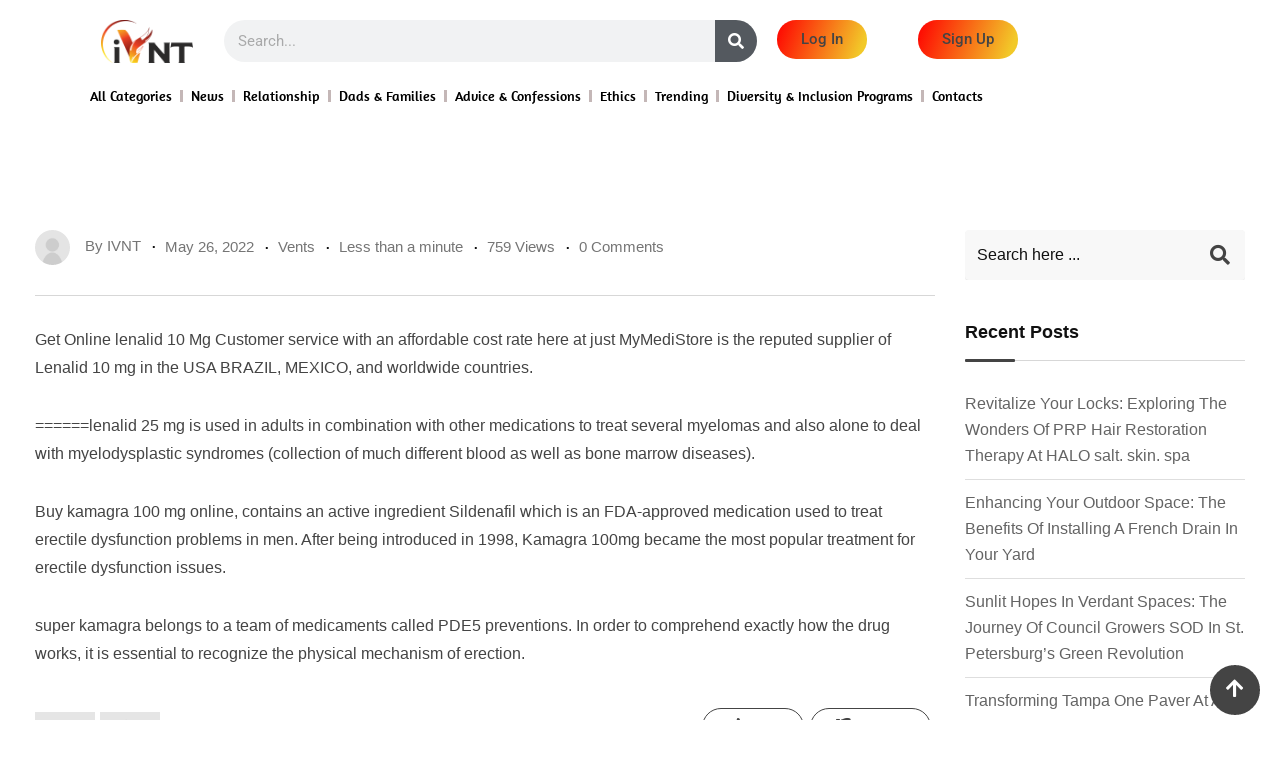

--- FILE ---
content_type: text/html; charset=UTF-8
request_url: https://ivnt.com/lenalid-10/
body_size: 30815
content:
<!DOCTYPE html><html dir="ltr" lang="en-US" prefix="og: https://ogp.me/ns#"><head><script data-no-optimize="1">var litespeed_docref=sessionStorage.getItem("litespeed_docref");litespeed_docref&&(Object.defineProperty(document,"referrer",{get:function(){return litespeed_docref}}),sessionStorage.removeItem("litespeed_docref"));</script> <meta charset="UTF-8"><meta name="viewport" content="width=device-width, initial-scale=1.0, viewport-fit=cover" /><title>lenalid 10 - iVNT</title><meta name="description" content="Get Online lenalid 10 Mg Customer service with an affordable cost rate here at just MyMediStore is the reputed supplier of Lenalid 10 mg in the USA BRAZIL," /><meta name="robots" content="max-image-preview:large" /><meta name="author" content="IVNT"/><link rel="canonical" href="https://ivnt.com/lenalid-10/" /><meta name="generator" content="All in One SEO Pro (AIOSEO) 4.9.3" /><meta property="og:locale" content="en_US" /><meta property="og:site_name" content="iVNT - POST WORRY-FREE INTO THE VOID…" /><meta property="og:type" content="article" /><meta property="og:title" content="lenalid 10 - iVNT" /><meta property="og:description" content="Get Online lenalid 10 Mg Customer service with an affordable cost rate here at just MyMediStore is the reputed supplier of Lenalid 10 mg in the USA BRAZIL," /><meta property="og:url" content="https://ivnt.com/lenalid-10/" /><meta property="og:image" content="https://ivnt.com/wp-content/uploads/2022/03/ivnt_01.png" /><meta property="og:image:secure_url" content="https://ivnt.com/wp-content/uploads/2022/03/ivnt_01.png" /><meta property="article:published_time" content="2022-05-26T06:10:23+00:00" /><meta property="article:modified_time" content="2024-07-14T11:29:25+00:00" /><meta name="twitter:card" content="summary" /><meta name="twitter:title" content="lenalid 10 - iVNT" /><meta name="twitter:description" content="Get Online lenalid 10 Mg Customer service with an affordable cost rate here at just MyMediStore is the reputed supplier of Lenalid 10 mg in the USA BRAZIL," /><meta name="twitter:image" content="https://ivnt.com/wp-content/uploads/2022/03/ivnt_01.png" /> <script type="application/ld+json" class="aioseo-schema">{"@context":"https:\/\/schema.org","@graph":[{"@type":"BlogPosting","@id":"https:\/\/ivnt.com\/lenalid-10\/#blogposting","name":"lenalid 10 - iVNT","headline":"lenalid 10","author":{"@id":"https:\/\/ivnt.com\/author\/ivnt\/#author"},"publisher":{"@id":"https:\/\/ivnt.com\/#organization"},"image":{"@type":"ImageObject","url":"https:\/\/ivnt.com\/wp-content\/uploads\/2022\/03\/Logo.png","@id":"https:\/\/ivnt.com\/#articleImage"},"datePublished":"2022-05-26T06:10:23+00:00","dateModified":"2024-07-14T11:29:25+00:00","inLanguage":"en-US","mainEntityOfPage":{"@id":"https:\/\/ivnt.com\/lenalid-10\/#webpage"},"isPartOf":{"@id":"https:\/\/ivnt.com\/lenalid-10\/#webpage"},"articleSection":"Vents"},{"@type":"BreadcrumbList","@id":"https:\/\/ivnt.com\/lenalid-10\/#breadcrumblist","itemListElement":[{"@type":"ListItem","@id":"https:\/\/ivnt.com#listItem","position":1,"name":"Home","item":"https:\/\/ivnt.com","nextItem":{"@type":"ListItem","@id":"https:\/\/ivnt.com\/category\/vents\/#listItem","name":"Vents"}},{"@type":"ListItem","@id":"https:\/\/ivnt.com\/category\/vents\/#listItem","position":2,"name":"Vents","item":"https:\/\/ivnt.com\/category\/vents\/","nextItem":{"@type":"ListItem","@id":"https:\/\/ivnt.com\/lenalid-10\/#listItem","name":"lenalid 10"},"previousItem":{"@type":"ListItem","@id":"https:\/\/ivnt.com#listItem","name":"Home"}},{"@type":"ListItem","@id":"https:\/\/ivnt.com\/lenalid-10\/#listItem","position":3,"name":"lenalid 10","previousItem":{"@type":"ListItem","@id":"https:\/\/ivnt.com\/category\/vents\/#listItem","name":"Vents"}}]},{"@type":"Organization","@id":"https:\/\/ivnt.com\/#organization","name":"Ivnt","description":"POST WORRY-FREE INTO THE VOID\u2026","url":"https:\/\/ivnt.com\/","telephone":"+19733698052","logo":{"@type":"ImageObject","url":"https:\/\/ivnt.com\/wp-content\/uploads\/2022\/03\/Logo.png","@id":"https:\/\/ivnt.com\/lenalid-10\/#organizationLogo"},"image":{"@id":"https:\/\/ivnt.com\/lenalid-10\/#organizationLogo"}},{"@type":"Person","@id":"https:\/\/ivnt.com\/author\/ivnt\/#author","url":"https:\/\/ivnt.com\/author\/ivnt\/","name":"IVNT","image":{"@type":"ImageObject","@id":"https:\/\/ivnt.com\/lenalid-10\/#authorImage","url":"https:\/\/ivnt.com\/wp-content\/litespeed\/avatar\/5774e2e38a0fe45240a3a218a9fa2efb.jpg?ver=1768976086","width":96,"height":96,"caption":"IVNT"}},{"@type":"WebPage","@id":"https:\/\/ivnt.com\/lenalid-10\/#webpage","url":"https:\/\/ivnt.com\/lenalid-10\/","name":"lenalid 10 - iVNT","description":"Get Online lenalid 10 Mg Customer service with an affordable cost rate here at just MyMediStore is the reputed supplier of Lenalid 10 mg in the USA BRAZIL,","inLanguage":"en-US","isPartOf":{"@id":"https:\/\/ivnt.com\/#website"},"breadcrumb":{"@id":"https:\/\/ivnt.com\/lenalid-10\/#breadcrumblist"},"author":{"@id":"https:\/\/ivnt.com\/author\/ivnt\/#author"},"creator":{"@id":"https:\/\/ivnt.com\/author\/ivnt\/#author"},"datePublished":"2022-05-26T06:10:23+00:00","dateModified":"2024-07-14T11:29:25+00:00"},{"@type":"WebSite","@id":"https:\/\/ivnt.com\/#website","url":"https:\/\/ivnt.com\/","name":"iVNT","description":"POST WORRY-FREE INTO THE VOID\u2026","inLanguage":"en-US","publisher":{"@id":"https:\/\/ivnt.com\/#organization"}}]}</script> <noscript><style>#preloader{display:none;}</style></noscript><link rel='dns-prefetch' href='//fonts.googleapis.com' /><link rel='preconnect' href='https://fonts.gstatic.com' crossorigin /><link rel="alternate" type="application/rss+xml" title="iVNT &raquo; Feed" href="https://ivnt.com/feed/" /><link rel="alternate" type="application/rss+xml" title="iVNT &raquo; Comments Feed" href="https://ivnt.com/comments/feed/" /><link rel="alternate" type="application/rss+xml" title="iVNT &raquo; lenalid 10 Comments Feed" href="https://ivnt.com/lenalid-10/feed/" /><link rel="alternate" title="oEmbed (JSON)" type="application/json+oembed" href="https://ivnt.com/wp-json/oembed/1.0/embed?url=https%3A%2F%2Fivnt.com%2Flenalid-10%2F" /><link rel="alternate" title="oEmbed (XML)" type="text/xml+oembed" href="https://ivnt.com/wp-json/oembed/1.0/embed?url=https%3A%2F%2Fivnt.com%2Flenalid-10%2F&#038;format=xml" />
<style id='wp-img-auto-sizes-contain-inline-css' type='text/css'>img:is([sizes=auto i],[sizes^="auto," i]){contain-intrinsic-size:3000px 1500px}
/*# sourceURL=wp-img-auto-sizes-contain-inline-css */</style><style id="litespeed-ccss">body:after{content:url(/wp-content/plugins/instagram-feed/img/sbi-sprite.png);display:none}.bdt-alert{position:relative;margin-bottom:20px;padding:15px 29px 15px 15px;background:#f8f8f8;color:#666}.bdt-alert>:last-child{margin-bottom:0}.bdt-alert-close{position:absolute;top:20px;right:15px}.bdt-alert-close:first-child+*{margin-top:0}.bdt-alert-warning{background:#fff6ee;color:#faa05a}:root{--bdt-leader-fill-content:.}:root{--bdt-position-margin-offset:.0001px}*{--bdt-inverse:initial}[class*=bdt-] *,[class*=bdt-] *:before,[class*=bdt-] *:after{box-sizing:border-box}ul{box-sizing:border-box}.entry-content{counter-reset:footnotes}:root{--wp--preset--font-size--normal:16px;--wp--preset--font-size--huge:42px}body{--wp--preset--color--black:#000;--wp--preset--color--cyan-bluish-gray:#abb8c3;--wp--preset--color--white:#fff;--wp--preset--color--pale-pink:#f78da7;--wp--preset--color--vivid-red:#cf2e2e;--wp--preset--color--luminous-vivid-orange:#ff6900;--wp--preset--color--luminous-vivid-amber:#fcb900;--wp--preset--color--light-green-cyan:#7bdcb5;--wp--preset--color--vivid-green-cyan:#00d084;--wp--preset--color--pale-cyan-blue:#8ed1fc;--wp--preset--color--vivid-cyan-blue:#0693e3;--wp--preset--color--vivid-purple:#9b51e0;--wp--preset--color--strong-magenta:#a156b4;--wp--preset--color--light-grayish-magenta:#d0a5db;--wp--preset--color--very-light-gray:#eee;--wp--preset--color--very-dark-gray:#444;--wp--preset--gradient--vivid-cyan-blue-to-vivid-purple:linear-gradient(135deg,rgba(6,147,227,1) 0%,#9b51e0 100%);--wp--preset--gradient--light-green-cyan-to-vivid-green-cyan:linear-gradient(135deg,#7adcb4 0%,#00d082 100%);--wp--preset--gradient--luminous-vivid-amber-to-luminous-vivid-orange:linear-gradient(135deg,rgba(252,185,0,1) 0%,rgba(255,105,0,1) 100%);--wp--preset--gradient--luminous-vivid-orange-to-vivid-red:linear-gradient(135deg,rgba(255,105,0,1) 0%,#cf2e2e 100%);--wp--preset--gradient--very-light-gray-to-cyan-bluish-gray:linear-gradient(135deg,#eee 0%,#a9b8c3 100%);--wp--preset--gradient--cool-to-warm-spectrum:linear-gradient(135deg,#4aeadc 0%,#9778d1 20%,#cf2aba 40%,#ee2c82 60%,#fb6962 80%,#fef84c 100%);--wp--preset--gradient--blush-light-purple:linear-gradient(135deg,#ffceec 0%,#9896f0 100%);--wp--preset--gradient--blush-bordeaux:linear-gradient(135deg,#fecda5 0%,#fe2d2d 50%,#6b003e 100%);--wp--preset--gradient--luminous-dusk:linear-gradient(135deg,#ffcb70 0%,#c751c0 50%,#4158d0 100%);--wp--preset--gradient--pale-ocean:linear-gradient(135deg,#fff5cb 0%,#b6e3d4 50%,#33a7b5 100%);--wp--preset--gradient--electric-grass:linear-gradient(135deg,#caf880 0%,#71ce7e 100%);--wp--preset--gradient--midnight:linear-gradient(135deg,#020381 0%,#2874fc 100%);--wp--preset--font-size--small:12px;--wp--preset--font-size--medium:20px;--wp--preset--font-size--large:36px;--wp--preset--font-size--x-large:42px;--wp--preset--font-size--normal:16px;--wp--preset--font-size--huge:50px;--wp--preset--spacing--20:.44rem;--wp--preset--spacing--30:.67rem;--wp--preset--spacing--40:1rem;--wp--preset--spacing--50:1.5rem;--wp--preset--spacing--60:2.25rem;--wp--preset--spacing--70:3.38rem;--wp--preset--spacing--80:5.06rem;--wp--preset--shadow--natural:6px 6px 9px rgba(0,0,0,.2);--wp--preset--shadow--deep:12px 12px 50px rgba(0,0,0,.4);--wp--preset--shadow--sharp:6px 6px 0px rgba(0,0,0,.2);--wp--preset--shadow--outlined:6px 6px 0px -3px rgba(255,255,255,1),6px 6px rgba(0,0,0,1);--wp--preset--shadow--crisp:6px 6px 0px rgba(0,0,0,1)}body{--extendify--spacing--large:var(--wp--custom--spacing--large,clamp(2em,8vw,8em))!important;--wp--preset--font-size--ext-small:1rem!important;--wp--preset--font-size--ext-medium:1.125rem!important;--wp--preset--font-size--ext-large:clamp(1.65rem,3.5vw,2.15rem)!important;--wp--preset--font-size--ext-x-large:clamp(3rem,6vw,4.75rem)!important;--wp--preset--font-size--ext-xx-large:clamp(3.25rem,7.5vw,5.75rem)!important;--wp--preset--color--black:#000!important;--wp--preset--color--white:#fff!important}.fa,.fas{-moz-osx-font-smoothing:grayscale;-webkit-font-smoothing:antialiased;display:inline-block;font-style:normal;font-variant:normal;text-rendering:auto;line-height:1}.fa-arrow-up:before{content:"\f062"}.fa-search:before{content:"\f002"}.fa-thumbs-down:before{content:"\f165"}.fa-thumbs-up:before{content:"\f164"}.fa,.fas{font-family:"Font Awesome 5 Free"}.fa,.fas{font-weight:900}.fa{display:inline-block;font:normal normal normal 14px/1 FontAwesome;font-size:inherit;text-rendering:auto;-webkit-font-smoothing:antialiased;-moz-osx-font-smoothing:grayscale}.fa-search:before{content:"\f002"}.fa-arrow-up:before{content:"\f062"}.fa-thumbs-up:before{content:"\f164"}.fa-thumbs-down:before{content:"\f165"}.clear{clear:both}button.btn-start-1{margin-left:15px;box-shadow:0 3px 16px 1px #e7e7e7;border-radius:5px;border:0;color:#fff;padding:8px 24px;background:#8224e3}button.btn-start-1 i{font-size:20px}button.btn-start-1 span{padding-left:10px}button.btn-start-1 b{border-left:1px solid #e5e5e5;margin-left:8px;padding-left:8px;font-weight:700}.button-container-likes-dislike{width:96%;background:#fff;display:flow-root;margin-top:24px}.button-container-likes-dislike{padding:0 21px 21px 0}.button-container-likes-dislike span{font-weight:400}.post-like-dislike-plusCounter-container button{margin-left:10px}.post-like-dislike-plusCounter-container{display:none}div.button-container-likes-dislike button{outline:0;float:left;height:auto}.hidden-id{display:none}.switch-on-off{position:relative;display:inline-block;width:85px;height:34px;float:right;margin-right:40%}.switch-on-off input{display:none}.slider-on-off{position:absolute;top:0;left:0;right:0;bottom:0;background-color:#ccc}.slider-on-off:before{position:absolute;content:"";height:26px;width:26px;left:4px;bottom:4px;background-color:#fff}.slider-on-off.round{border-radius:34px}.slider-on-off.round:before{border-radius:50%}.button-container-likes-dislike .btn-start-1:nth-of-type(1){background:#4ebeee}.button-container-likes-dislike .btn-start-1:nth-of-type(2){background:#ff5e4d}.fa,.fas{-moz-osx-font-smoothing:grayscale;-webkit-font-smoothing:antialiased;display:inline-block;font-style:normal;font-variant:normal;text-rendering:auto;line-height:1}.fa-arrow-up:before{content:"\f062"}.fa-search:before{content:"\f002"}.fa-thumbs-down:before{content:"\f165"}.fa-thumbs-up:before{content:"\f164"}.fa,.fas{font-family:"Font Awesome 5 Free"}.fa,.fas{font-weight:900}:root{--blue:#007bff;--indigo:#6610f2;--purple:#6f42c1;--pink:#e83e8c;--red:#dc3545;--orange:#fd7e14;--yellow:#ffc107;--green:#28a745;--teal:#20c997;--cyan:#17a2b8;--white:#fff;--gray:#6c757d;--gray-dark:#343a40;--primary:#007bff;--secondary:#6c757d;--success:#28a745;--info:#17a2b8;--warning:#ffc107;--danger:#dc3545;--light:#f8f9fa;--dark:#343a40;--breakpoint-xs:0;--breakpoint-sm:576px;--breakpoint-md:768px;--breakpoint-lg:992px;--breakpoint-xl:1200px;--font-family-sans-serif:-apple-system,BlinkMacSystemFont,"Segoe UI",Roboto,"Helvetica Neue",Arial,"Noto Sans",sans-serif,"Apple Color Emoji","Segoe UI Emoji","Segoe UI Symbol","Noto Color Emoji";--font-family-monospace:SFMono-Regular,Menlo,Monaco,Consolas,"Liberation Mono","Courier New",monospace}*,:after,:before{box-sizing:border-box}html{font-family:sans-serif;line-height:1.15;-webkit-text-size-adjust:100%}aside,main,section{display:block}body{margin:0;font-family:-apple-system,BlinkMacSystemFont,"Segoe UI",Roboto,"Helvetica Neue",Arial,"Noto Sans",sans-serif,"Apple Color Emoji","Segoe UI Emoji","Segoe UI Symbol","Noto Color Emoji";font-size:1rem;font-weight:400;line-height:1.5;color:#212529;text-align:left;background-color:#fff}h3{margin-top:0;margin-bottom:.5rem}p{margin-top:0;margin-bottom:1rem}ul{margin-top:0;margin-bottom:1rem}b{font-weight:bolder}a{color:#007bff;text-decoration:none;background-color:transparent}a:not([href]):not([tabindex]){color:inherit;text-decoration:none}img{vertical-align:middle;border-style:none}label{display:inline-block;margin-bottom:.5rem}button{border-radius:0}button,input,textarea{margin:0;font-family:inherit;font-size:inherit;line-height:inherit}button,input{overflow:visible}button{text-transform:none}[type=submit],button{-webkit-appearance:button}[type=submit]::-moz-focus-inner,button::-moz-focus-inner{padding:0;border-style:none}input[type=checkbox]{box-sizing:border-box;padding:0}textarea{overflow:auto;resize:vertical}[type=search]{outline-offset:-2px;-webkit-appearance:none}[type=search]::-webkit-search-decoration{-webkit-appearance:none}::-webkit-file-upload-button{font:inherit;-webkit-appearance:button}h3{margin-bottom:.5rem;font-weight:500;line-height:1.2}h3{font-size:1.75rem}.container{width:100%;padding-right:15px;padding-left:15px;margin-right:auto;margin-left:auto}@media (min-width:576px){.container{max-width:540px}}@media (min-width:768px){.container{max-width:720px}}@media (min-width:992px){.container{max-width:960px}}@media (min-width:1200px){.container{max-width:1140px}}.row{display:-ms-flexbox;display:flex;-ms-flex-wrap:wrap;flex-wrap:wrap;margin-right:-15px;margin-left:-15px}.col-12,.col-lg-3,.col-lg-9,.col-md-12{position:relative;width:100%;padding-right:15px;padding-left:15px}.col-12{-ms-flex:0 0 100%;flex:0 0 100%;max-width:100%}@media (min-width:768px){.col-md-12{-ms-flex:0 0 100%;flex:0 0 100%;max-width:100%}}@media (min-width:992px){.col-lg-3{-ms-flex:0 0 25%;flex:0 0 25%;max-width:25%}.col-lg-9{-ms-flex:0 0 75%;flex:0 0 75%;max-width:75%}}.form-control{display:block;width:100%;height:calc(1.5em + .75rem + 2px);padding:.375rem .75rem;font-size:1rem;font-weight:400;line-height:1.5;color:#495057;background-color:#fff;background-clip:padding-box;border:1px solid #ced4da;border-radius:.25rem}.form-control::-ms-expand{background-color:transparent;border:0}.form-control::-webkit-input-placeholder{color:#6c757d;opacity:1}.form-control::-moz-placeholder{color:#6c757d;opacity:1}.form-control:-ms-input-placeholder{color:#6c757d;opacity:1}.form-control::-ms-input-placeholder{color:#6c757d;opacity:1}.btn{display:inline-block;font-weight:400;color:#212529;text-align:center;vertical-align:middle;background-color:transparent;border:1px solid transparent;padding:.375rem .75rem;font-size:1rem;line-height:1.5;border-radius:.25rem}.input-group{position:relative;display:-ms-flexbox;display:flex;-ms-flex-wrap:wrap;flex-wrap:wrap;-ms-flex-align:stretch;align-items:stretch;width:100%}.input-group>.form-control{position:relative;-ms-flex:1 1 auto;flex:1 1 auto;width:1%;margin-bottom:0}.input-group>.form-control:not(:last-child){border-top-right-radius:0;border-bottom-right-radius:0}.elementor-screen-only{position:absolute;top:-10000em;width:1px;height:1px;margin:-1px;padding:0;overflow:hidden;clip:rect(0,0,0,0);border:0}.elementor *,.elementor :after,.elementor :before{box-sizing:border-box}.elementor a{box-shadow:none;text-decoration:none}.elementor img{height:auto;max-width:100%;border:none;border-radius:0;box-shadow:none}.elementor-element{--flex-direction:initial;--flex-wrap:initial;--justify-content:initial;--align-items:initial;--align-content:initial;--gap:initial;--flex-basis:initial;--flex-grow:initial;--flex-shrink:initial;--order:initial;--align-self:initial;flex-basis:var(--flex-basis);flex-grow:var(--flex-grow);flex-shrink:var(--flex-shrink);order:var(--order);align-self:var(--align-self)}.elementor-align-left{text-align:left}@media (max-width:767px){.elementor-mobile-align-center{text-align:center}.elementor-mobile-align-justify .elementor-button{width:100%}}:root{--page-title-display:block}.elementor-section{position:relative}.elementor-section .elementor-container{display:flex;margin-right:auto;margin-left:auto;position:relative}@media (max-width:1024px){.elementor-section .elementor-container{flex-wrap:wrap}}.elementor-section.elementor-section-boxed>.elementor-container{max-width:1140px}.elementor-widget-wrap{position:relative;width:100%;flex-wrap:wrap;align-content:flex-start}.elementor:not(.elementor-bc-flex-widget) .elementor-widget-wrap{display:flex}.elementor-widget-wrap>.elementor-element{width:100%}.elementor-widget{position:relative}.elementor-column{position:relative;min-height:1px;display:flex}.elementor-column-gap-default>.elementor-column>.elementor-element-populated{padding:10px}@media (min-width:768px){.elementor-column.elementor-col-25{width:25%}.elementor-column.elementor-col-100{width:100%}}@media (max-width:767px){.elementor-column{width:100%}}ul.elementor-icon-list-items.elementor-inline-items{display:flex;flex-wrap:wrap}ul.elementor-icon-list-items.elementor-inline-items .elementor-inline-item{word-break:break-word}.elementor-form-fields-wrapper{display:flex;flex-wrap:wrap}.elementor-field-group{flex-wrap:wrap;align-items:center}.elementor-field-group.elementor-field-type-submit{align-items:flex-end}.elementor-field-group .elementor-field-textual{width:100%;max-width:100%;border:1px solid #69727d;background-color:transparent;color:#1f2124;vertical-align:middle;flex-grow:1}.elementor-field-group .elementor-field-textual::-moz-placeholder{color:inherit;font-family:inherit;opacity:.6}.elementor-field-textual{line-height:1.4;font-size:15px;min-height:40px;padding:5px 14px;border-radius:3px}.elementor-button-align-stretch .elementor-field-type-submit:not(.e-form__buttons__wrapper) .elementor-button{flex-basis:100%}.elementor-form .elementor-button{padding-top:0;padding-bottom:0;border:none}.elementor-form .elementor-button>span{display:flex;justify-content:center}.elementor-form .elementor-button.elementor-size-sm{min-height:40px}.elementor-button{display:inline-block;line-height:1;background-color:#69727d;font-size:15px;padding:12px 24px;border-radius:3px;color:#fff;fill:#fff;text-align:center}.elementor-button:visited{color:#fff}.elementor-button-content-wrapper{display:flex;justify-content:center}.elementor-button-text{flex-grow:1;order:10;display:inline-block}.elementor-button span{text-decoration:inherit}.elementor-element{--swiper-theme-color:#000;--swiper-navigation-size:44px;--swiper-pagination-bullet-size:6px;--swiper-pagination-bullet-horizontal-gap:6px}.elementor .elementor-element ul.elementor-icon-list-items{padding:0}.elementor-kit-44{--e-global-color-primary:#6ec1e4;--e-global-color-secondary:#54595f;--e-global-color-text:#7a7a7a;--e-global-color-accent:#61ce70;--e-global-typography-primary-font-family:"Roboto";--e-global-typography-primary-font-weight:600;--e-global-typography-secondary-font-family:"Roboto Slab";--e-global-typography-secondary-font-weight:400;--e-global-typography-text-font-family:"Roboto";--e-global-typography-text-font-weight:400;--e-global-typography-accent-font-family:"Roboto";--e-global-typography-accent-font-weight:500}.elementor-section.elementor-section-boxed>.elementor-container{max-width:1140px}.elementor-element{--widgets-spacing:20px 20px}@media (max-width:1024px){.elementor-section.elementor-section-boxed>.elementor-container{max-width:1024px}}@media (max-width:767px){.elementor-section.elementor-section-boxed>.elementor-container{max-width:767px}}.elementor-location-header:before{content:"";display:table;clear:both}[data-elementor-type=popup]:not(.elementor-edit-area){display:none}.elementor-widget-button .elementor-button{font-family:var(--e-global-typography-accent-font-family),Sans-serif;font-weight:var(--e-global-typography-accent-font-weight);background-color:var(--e-global-color-accent)}.elementor-widget-icon-list .elementor-icon-list-item:not(:last-child):after{border-color:var(--e-global-color-text)}.elementor-widget-icon-list .elementor-icon-list-item>a{font-family:var(--e-global-typography-text-font-family),Sans-serif;font-weight:var(--e-global-typography-text-font-weight)}.elementor-widget-icon-list .elementor-icon-list-text{color:var(--e-global-color-secondary)}.elementor-widget-login .elementor-field-group>a{color:var(--e-global-color-text)}.elementor-widget-login .elementor-form-fields-wrapper label{color:var(--e-global-color-text);font-family:var(--e-global-typography-text-font-family),Sans-serif;font-weight:var(--e-global-typography-text-font-weight)}.elementor-widget-login .elementor-field-group .elementor-field{color:var(--e-global-color-text)}.elementor-widget-login .elementor-field-group .elementor-field{font-family:var(--e-global-typography-text-font-family),Sans-serif;font-weight:var(--e-global-typography-text-font-weight)}.elementor-widget-login .elementor-button{font-family:var(--e-global-typography-accent-font-family),Sans-serif;font-weight:var(--e-global-typography-accent-font-weight);background-color:var(--e-global-color-accent)}.elementor-widget-search-form input[type=search].elementor-search-form__input{font-family:var(--e-global-typography-text-font-family),Sans-serif;font-weight:var(--e-global-typography-text-font-weight)}.elementor-widget-search-form .elementor-search-form__input{color:var(--e-global-color-text);fill:var(--e-global-color-text)}.elementor-widget-search-form .elementor-search-form__submit{font-family:var(--e-global-typography-text-font-family),Sans-serif;font-weight:var(--e-global-typography-text-font-weight);background-color:var(--e-global-color-secondary)}.elementor-204 .elementor-element.elementor-element-14e2a8e:not(.elementor-motion-effects-element-type-background){background-color:#fff}.elementor-204 .elementor-element.elementor-element-d5941cd.elementor-column.elementor-element[data-element_type="column"]>.elementor-widget-wrap.elementor-element-populated{align-content:flex-start;align-items:flex-start}.elementor-204 .elementor-element.elementor-element-7763577 img{width:80%}.elementor-204 .elementor-element.elementor-element-5f1fc9c .elementor-search-form__container{min-height:42px}.elementor-204 .elementor-element.elementor-element-5f1fc9c .elementor-search-form__submit{min-width:42px}.elementor-204 .elementor-element.elementor-element-5f1fc9c .elementor-search-form__input{padding-left:calc(42px/3);padding-right:calc(42px/3)}.elementor-204 .elementor-element.elementor-element-5f1fc9c:not(.elementor-search-form--skin-full_screen) .elementor-search-form__container{border-radius:67px}.elementor-204 .elementor-element.elementor-element-7659027 .elementor-button{background-color:transparent;background-image:linear-gradient(110deg,red 0%,#f2c929 91%);border-radius:20px}.elementor-204 .elementor-element.elementor-element-5e7e5ca .elementor-button{background-color:transparent;background-image:linear-gradient(110deg,red 0%,#f2c929 91%);border-radius:20px}.elementor-204 .elementor-element.elementor-element-3c27152 .elementor-icon-list-item:not(:last-child):after{content:"";height:46%;border-color:#c4b7b7}.elementor-204 .elementor-element.elementor-element-3c27152 .elementor-icon-list-items.elementor-inline-items .elementor-icon-list-item:not(:last-child):after{border-left-style:solid}.elementor-204 .elementor-element.elementor-element-3c27152 .elementor-inline-items .elementor-icon-list-item:not(:last-child):after{border-left-width:3px}.elementor-204 .elementor-element.elementor-element-3c27152{--e-icon-list-icon-size:9px;--icon-vertical-offset:0px}.elementor-204 .elementor-element.elementor-element-3c27152 .elementor-icon-list-item>a{font-family:"Amaranth",Sans-serif;font-size:14px;font-weight:400;text-transform:capitalize}.elementor-204 .elementor-element.elementor-element-3c27152 .elementor-icon-list-text{text-shadow:0px 0px 0px rgba(0,0,0,.3);color:#000}@media (min-width:768px){.elementor-204 .elementor-element.elementor-element-d5941cd{width:12%}.elementor-204 .elementor-element.elementor-element-cb3fc87{width:49.299%}.elementor-204 .elementor-element.elementor-element-7cdc5e4{width:12.611%}.elementor-204 .elementor-element.elementor-element-c2987ec{width:26%}}@media (max-width:767px){.elementor-204 .elementor-element.elementor-element-806c49f{width:100%}.elementor-204 .elementor-element.elementor-element-d5941cd{width:30%}.elementor-204 .elementor-element.elementor-element-cb3fc87{width:70%}.elementor-204 .elementor-element.elementor-element-cb3fc87.elementor-column.elementor-element[data-element_type="column"]>.elementor-widget-wrap.elementor-element-populated{align-content:flex-end;align-items:flex-end}.elementor-204 .elementor-element.elementor-element-7cdc5e4{width:50%}.elementor-204 .elementor-element.elementor-element-c2987ec{width:50%}.elementor-204 .elementor-element.elementor-element-6b39ba7{width:100%}.elementor-204 .elementor-element.elementor-element-6b39ba7>.elementor-element-populated{border-radius:0}.elementor-204 .elementor-element.elementor-element-3c27152 .elementor-icon-list-items.elementor-inline-items .elementor-icon-list-item{margin-right:calc(11px/2);margin-left:calc(11px/2)}.elementor-204 .elementor-element.elementor-element-3c27152 .elementor-icon-list-items.elementor-inline-items{margin-right:calc(-11px/2);margin-left:calc(-11px/2)}body:not(.rtl) .elementor-204 .elementor-element.elementor-element-3c27152 .elementor-icon-list-items.elementor-inline-items .elementor-icon-list-item:after{right:calc(-11px/2)}.elementor-204 .elementor-element.elementor-element-3c27152{--e-icon-list-icon-size:6px;--e-icon-list-icon-align:center;--e-icon-list-icon-margin:0 calc(var(--e-icon-list-icon-size,1em)*0.125)}}:root{--blue:#007bff;--indigo:#6610f2;--purple:#6f42c1;--pink:#e83e8c;--red:#dc3545;--orange:#fd7e14;--yellow:#ffc107;--green:#28a745;--teal:#20c997;--cyan:#17a2b8;--white:#fff;--gray:#6c757d;--gray-dark:#343a40;--primary:#007bff;--secondary:#6c757d;--success:#28a745;--info:#17a2b8;--warning:#ffc107;--danger:#dc3545;--light:#f8f9fa;--dark:#343a40;--breakpoint-xs:0;--breakpoint-sm:576px;--breakpoint-md:768px;--breakpoint-lg:992px;--breakpoint-xl:1200px;--font-family-sans-serif:-apple-system,BlinkMacSystemFont,"Segoe UI",Roboto,"Helvetica Neue",Arial,sans-serif,"Apple Color Emoji","Segoe UI Emoji","Segoe UI Symbol","Noto Color Emoji";--font-family-monospace:SFMono-Regular,Menlo,Monaco,Consolas,"Liberation Mono","Courier New",monospace}*,:after,:before{box-sizing:border-box}html{font-family:sans-serif;line-height:1.15;-webkit-text-size-adjust:100%;-ms-text-size-adjust:100%;-ms-overflow-style:scrollbar}@-ms-viewport{width:device-width}aside,main,section{display:block}body{margin:0;font-family:-apple-system,BlinkMacSystemFont,"Segoe UI",Roboto,"Helvetica Neue",Arial,sans-serif,"Apple Color Emoji","Segoe UI Emoji","Segoe UI Symbol","Noto Color Emoji";font-size:1rem;font-weight:400;line-height:1.5;color:#212529;text-align:left;background-color:#fff}h3{margin-top:0;margin-bottom:.5rem}p{margin-top:0;margin-bottom:1rem}ul{margin-top:0;margin-bottom:1rem}b{font-weight:bolder}a{color:#007bff;text-decoration:none;background-color:transparent;-webkit-text-decoration-skip:objects}a:not([href]):not([tabindex]){color:inherit;text-decoration:none}img{vertical-align:middle;border-style:none}label{display:inline-block;margin-bottom:.5rem}button{border-radius:0}button,input,textarea{margin:0;font-family:inherit;font-size:inherit;line-height:inherit}button,input{overflow:visible}button{text-transform:none}[type=submit],button{-webkit-appearance:button}[type=submit]::-moz-focus-inner,button::-moz-focus-inner{padding:0;border-style:none}input[type=checkbox]{box-sizing:border-box;padding:0}textarea{overflow:auto;resize:vertical}[type=search]{outline-offset:-2px;-webkit-appearance:none}[type=search]::-webkit-search-cancel-button,[type=search]::-webkit-search-decoration{-webkit-appearance:none}::-webkit-file-upload-button{font:inherit;-webkit-appearance:button}h3{margin-bottom:.5rem;font-family:inherit;font-weight:500;line-height:1.2;color:inherit}h3{font-size:1.75rem}.container{width:100%;padding-right:15px;padding-left:15px;margin-right:auto;margin-left:auto}@media (min-width:576px){.container{max-width:540px}}@media (min-width:768px){.container{max-width:720px}}@media (min-width:992px){.container{max-width:960px}}@media (min-width:1200px){.container{max-width:1140px}}.row{display:-ms-flexbox;display:flex;-ms-flex-wrap:wrap;flex-wrap:wrap;margin-right:-15px;margin-left:-15px}.col-12,.col-lg-3,.col-lg-9,.col-md-12{position:relative;width:100%;min-height:1px;padding-right:15px;padding-left:15px}.col-12{-ms-flex:0 0 100%;flex:0 0 100%;max-width:100%}@media (min-width:768px){.col-md-12{-ms-flex:0 0 100%;flex:0 0 100%;max-width:100%}}@media (min-width:992px){.col-lg-3{-ms-flex:0 0 25%;flex:0 0 25%;max-width:25%}.col-lg-9{-ms-flex:0 0 75%;flex:0 0 75%;max-width:75%}}.form-control{display:block;width:100%;height:calc(2.25rem + 2px);padding:.375rem .75rem;font-size:1rem;line-height:1.5;color:#495057;background-color:#fff;background-clip:padding-box;border:1px solid #ced4da;border-radius:.25rem}.form-control::-ms-expand{background-color:transparent;border:0}.form-control::-webkit-input-placeholder{color:#6c757d;opacity:1}.form-control::-moz-placeholder{color:#6c757d;opacity:1}.form-control:-ms-input-placeholder{color:#6c757d;opacity:1}.form-control::-ms-input-placeholder{color:#6c757d;opacity:1}.btn{display:inline-block;font-weight:400;text-align:center;white-space:nowrap;vertical-align:middle;border:1px solid transparent;padding:.375rem .75rem;font-size:1rem;line-height:1.5;border-radius:.25rem}.input-group{position:relative;display:-ms-flexbox;display:flex;-ms-flex-wrap:wrap;flex-wrap:wrap;-ms-flex-align:stretch;align-items:stretch;width:100%}.input-group>.form-control{position:relative;-ms-flex:1 1 auto;flex:1 1 auto;width:1%;margin-bottom:0}.input-group>.form-control:not(:last-child){border-top-right-radius:0;border-bottom-right-radius:0}button::-moz-focus-inner{padding:0;border:0}html{font-family:sans-serif;-webkit-text-size-adjust:100%;-ms-text-size-adjust:100%}body{margin:0}aside,main,section{display:block}a{background-color:transparent}b{font-weight:700}img{border:0}button,input,textarea{color:inherit;font:inherit;margin:0}button{overflow:visible}button{text-transform:none}button{-webkit-appearance:button}button::-moz-focus-inner,input::-moz-focus-inner{border:0;padding:0}input{line-height:normal}input[type=checkbox]{box-sizing:border-box;padding:0}input[type=search]::-webkit-search-cancel-button,input[type=search]::-webkit-search-decoration{-webkit-appearance:none}textarea{overflow:auto}p{margin-bottom:1.5em}html{box-sizing:border-box}*,*:before,*:after{box-sizing:inherit}body{background:#fff}ul{margin:0 0 1em 1em;padding-left:20px}ul{list-style:disc}img{height:auto;max-width:100%}button{background-color:#111;border:medium none;color:#fff;padding:2px 15px}input[type=text],input[type=password],input[type=search],textarea{color:#666;border:1px solid #ccc}textarea{width:100%}a:link,a:visited{color:#111;text-decoration:none}.clear:before,.clear:after,.entry-content:before,.entry-content:after{content:"";display:table;table-layout:fixed}.clear:after,.entry-content:after{clear:both}.widget{margin:0 0 1.5em}body{font-size:16px;font-family:'Source Sans Pro',sans-serif;font-weight:400;height:100%;line-height:26px;vertical-align:baseline;background:#fff;color:#444;height:100%;vertical-align:baseline;-webkit-font-smoothing:antialiased;-moz-osx-font-smoothing:grayscale;text-rendering:optimizeLegibility;overflow-x:hidden}a{text-decoration:none}img{max-width:100%;height:auto}p{margin:0 0 20px;line-height:1.8}h3{font-family:'Playfair Display',serif;margin:0 0 20px;color:#111}h3{font-size:22px;font-weight:700;line-height:30px}.clear{clear:both}.clear:after{clear:both;content:"";display:block}ul{list-style:disc inside none;margin:0 0 20px}*{-ms-word-wrap:break-word;word-wrap:break-word}.scrollToTop{background-color:#444;border:2px solid #444;bottom:5px;color:#fff;display:block;font-size:20px;height:50px;line-height:45px;position:fixed;right:20px;text-align:center;text-decoration:none!important;width:50px;opacity:1;z-index:99999;padding:0;border-radius:50%}.scrollToTop i{color:#fff}.widget_search .custom-search-input .btn{z-index:5}.widget_search .search-form{padding-top:0}.widget ul{margin:0;padding:0;list-style-type:none}.widget ul li a{color:#646464;display:inline}.sidebar-widget-area .widget{margin-bottom:50px;overflow:hidden}@media (max-width:475px){.sidebar-widget-area .widget{margin-top:60px}}.sidebar-widget-area .widget{margin-bottom:50px;overflow:hidden;position:relative}@media (max-width:475px){.sidebar-widget-area .widget{margin-top:60px}}.sidebar-widget-area .widget h3.widgettitle{border-bottom:1px solid #d7d7d7;display:block;position:relative;color:#111;font-size:18px;font-weight:600;font-family:'Source Sans Pro',sans-serif;margin-bottom:30px;padding-bottom:15px;line-height:1.4;z-index:2}.sidebar-widget-area .widget h3.widgettitle:after{position:absolute;content:"";height:3px;width:50px;background-color:#444;border-radius:4px;left:0;bottom:-2px}.sidebar-widget-area .widget ul li{border-bottom:1px solid #dedede;margin:0 0 10px;padding:0 0 10px;position:relative}.sidebar-widget-area .widget ul li:last-child{border-bottom:none;margin-bottom:0;padding-bottom:0}.sidebar-widget-area .widget ul li a{font-size:16px;font-weight:400}.sidebar-widget-area .widget.widget_search{margin-bottom:40px}.sidebar-widget-area .widget_search form input{border:none;border-radius:4px!important;float:left;height:50px;padding:0 25px 0 12px;width:100%;background-color:#f8f8f8;-webkit-box-shadow:0px 1px 0px 0px rgba(225,225,225,.75);box-shadow:0px 1px 0px 0px rgba(225,225,225,.75)}.sidebar-widget-area .widget_search form button{background:#f8f8f8;border:none;border-radius:0 4px 4px 0;box-shadow:none;color:#444;font-size:20px;position:absolute;top:0;padding:10px 15px;right:15px}.single-post .rt-single-content p{margin-bottom:30px}.single-post .rt-single-content{border-top:1px solid #d7d7d7;margin-top:10px;padding-top:30px}.single-post .rt-single-content{word-wrap:normal}.content-area{padding:100px 0}#primary.content-area{overflow:hidden}.entry-header .entry-meta ul{padding-left:0;margin:0 0 20px}.entry-header .entry-meta ul li a{color:#757575}.entry-header .entry-meta ul li{display:inline-block;margin-right:24px;position:relative;font-size:15px;color:#757575;margin-bottom:0;font-weight:400}.entry-header .entry-meta ul li:after{content:".";font-size:20px;color:#111;position:absolute;bottom:5px;right:-16px}.entry-header .entry-meta ul li.post-author:after{content:".";font-size:20px;color:#111;position:absolute;bottom:11px;right:-16px}.entry-header .entry-meta ul li:last-child:after{display:none}.entry-header .entry-meta ul li:last-child{margin-right:0}#respond form input{background:#f8f8f8;border:1px solid #f8f8f8;color:#111;border-radius:4px;margin-right:20px;box-shadow:none;height:45px;font-size:14px;font-weight:600;-webkit-box-shadow:0 1px 0px 0 rgba(211,211,211,.75);-moz-box-shadow:0 1px 0px 0 rgba(211,211,211,.75);box-shadow:0 1px 0px 0 rgba(211,211,211,.75)}#respond form textarea{background:#f8f8f8;border:1px solid #f8f8f8;border-radius:4px;color:#111;font-size:14px;font-weight:600;margin-right:20px;box-shadow:none;-webkit-box-shadow:0 1px 0px 0 rgba(211,211,211,.75);-moz-box-shadow:0 1px 0px 0 rgba(211,211,211,.75);box-shadow:0 1px 0px 0 rgba(211,211,211,.75)}.custom-search-input .btn{background-color:#fff;color:#fff}.custom-search-input>.input-group{display:flex}.entry-meta img.avatar{border-radius:50%;margin-right:15px}@media (max-width:991px){.right-sidebar .sidebar-widget-area{margin-top:50px}}.content-area{padding-top:100px;padding-bottom:100px}.um-modal-close{display:block;position:fixed;right:0;top:0;font-size:24px;text-decoration:none!important;color:#fff!important;padding:0 10px}.um-modal-body{min-height:3px;padding:20px;box-sizing:border-box!important;width:100%;background:#fff;-moz-border-radius:0 0 3px 3px;-webkit-border-radius:0 0 3px 3px;border-radius:0 0 3px 3px}.um-modal-body.photo{-moz-border-radius:3px;-webkit-border-radius:3px;border-radius:3px;box-shadow:0 0 0 1px rgba(0,0,0,.1),0 0 0 1px rgba(255,255,255,.12) inset;background:#888;padding:0}[class^=um-faicon-]:before{font-family:FontAwesome!important;font-style:normal!important;font-weight:400!important;font-variant:normal!important;text-transform:none!important;speak:none;line-height:1;-webkit-font-smoothing:antialiased;-moz-osx-font-smoothing:grayscale}.um-faicon-times:before{content:"\f00d"}@media (min-width:1200px){.container{max-width:1240px}}body{font-family:Source Sans Pro,sans-serif;font-size:16px;line-height:26px;font-weight:400}h3{font-family:Playfair Display,sans-serif;font-size:22px;line-height:30px;font-weight:700}.scrollToTop{background-color:#444;border-color:#444}.sidebar-widget-area .widget h3.widgettitle:after{background-color:#444}.sidebar-widget-area .widget ul li a:before{color:#646464}a:link,a:visited{color:#444}.sidebar-widget-area .widget_search form button{color:#444}button{background-color:#444}.elementor-widget-image{text-align:center}.elementor-widget-image a{display:inline-block}.elementor-widget-image img{vertical-align:middle;display:inline-block}.elementor-search-form{display:block}.elementor-search-form button,.elementor-search-form input[type=search]{margin:0;border:0;padding:0;display:inline-block;vertical-align:middle;white-space:normal;background:0 0;line-height:1;min-width:0;font-size:15px;-webkit-appearance:none;-moz-appearance:none}.elementor-search-form button{background-color:#69727d;font-size:var(--e-search-form-submit-icon-size,16px);color:#fff;border-radius:0}.elementor-search-form__container{display:flex;overflow:hidden;border:0 solid transparent;min-height:50px}.elementor-search-form__container:not(.elementor-search-form--full-screen){background:#f1f2f3}.elementor-search-form__input{flex-basis:100%;color:#3f444b}.elementor-search-form__input::-moz-placeholder{color:inherit;font-family:inherit;opacity:.6}.elementor-search-form__submit{font-size:var(--e-search-form-submit-icon-size,16px)}.elementor-search-form .elementor-search-form__submit{color:var(--e-search-form-submit-text-color,#fff);border:none;border-radius:0}.elementor-icon-list-items .elementor-icon-list-item .elementor-icon-list-text{display:inline-block}.elementor-widget.elementor-icon-list--layout-inline .elementor-widget-container{overflow:hidden}.elementor-widget .elementor-icon-list-items.elementor-inline-items{margin-right:-8px;margin-left:-8px}.elementor-widget .elementor-icon-list-items.elementor-inline-items .elementor-icon-list-item{margin-right:8px;margin-left:8px}.elementor-widget .elementor-icon-list-items.elementor-inline-items .elementor-icon-list-item:after{width:auto;left:auto;right:auto;position:relative;height:100%;border-top:0;border-bottom:0;border-right:0;border-left-width:1px;border-style:solid;right:-8px}.elementor-widget .elementor-icon-list-items{list-style-type:none;margin:0;padding:0}.elementor-widget .elementor-icon-list-item{margin:0;padding:0;position:relative}.elementor-widget .elementor-icon-list-item:after{position:absolute;bottom:0;width:100%}.elementor-widget .elementor-icon-list-item,.elementor-widget .elementor-icon-list-item a{display:flex;font-size:inherit;align-items:var(--icon-vertical-align,center)}.elementor-widget.elementor-list-item-link-full_width a{width:100%}.elementor-widget.elementor-align-left .elementor-icon-list-item,.elementor-widget.elementor-align-left .elementor-icon-list-item a{justify-content:flex-start;text-align:left}.elementor-widget.elementor-align-left .elementor-inline-items{justify-content:flex-start}.elementor-widget:not(.elementor-align-right) .elementor-icon-list-item:after{left:0}@media (min-width:-1){.elementor-widget:not(.elementor-widescreen-align-right) .elementor-icon-list-item:after{left:0}.elementor-widget:not(.elementor-widescreen-align-left) .elementor-icon-list-item:after{right:0}}@media (max-width:-1){.elementor-widget:not(.elementor-laptop-align-right) .elementor-icon-list-item:after{left:0}.elementor-widget:not(.elementor-laptop-align-left) .elementor-icon-list-item:after{right:0}}@media (max-width:-1){.elementor-widget:not(.elementor-tablet_extra-align-right) .elementor-icon-list-item:after{left:0}.elementor-widget:not(.elementor-tablet_extra-align-left) .elementor-icon-list-item:after{right:0}}@media (max-width:1024px){.elementor-widget:not(.elementor-tablet-align-right) .elementor-icon-list-item:after{left:0}.elementor-widget:not(.elementor-tablet-align-left) .elementor-icon-list-item:after{right:0}}@media (max-width:-1){.elementor-widget:not(.elementor-mobile_extra-align-right) .elementor-icon-list-item:after{left:0}.elementor-widget:not(.elementor-mobile_extra-align-left) .elementor-icon-list-item:after{right:0}}@media (max-width:767px){.elementor-widget.elementor-mobile-align-center .elementor-icon-list-item,.elementor-widget.elementor-mobile-align-center .elementor-icon-list-item a{justify-content:center}.elementor-widget.elementor-mobile-align-center .elementor-icon-list-item:after{margin:auto}.elementor-widget.elementor-mobile-align-center .elementor-inline-items{justify-content:center}.elementor-widget:not(.elementor-mobile-align-right) .elementor-icon-list-item:after{left:0}.elementor-widget:not(.elementor-mobile-align-left) .elementor-icon-list-item:after{right:0}}.elementor-login .elementor-lost-password,.elementor-login .elementor-remember-me{font-size:.85em}.elementor-form .elementor-button>span{display:flex;justify-content:center;align-items:center}.elementor-form .elementor-button .elementor-button-text{white-space:normal;flex-grow:0}.fa,.fas{-moz-osx-font-smoothing:grayscale;-webkit-font-smoothing:antialiased;display:inline-block;font-style:normal;font-variant:normal;text-rendering:auto;line-height:1}.fa-arrow-up:before{content:"\f062"}.fa-search:before{content:"\f002"}.fa-thumbs-down:before{content:"\f165"}.fa-thumbs-up:before{content:"\f164"}.fa,.fas{font-family:"Font Awesome 5 Free";font-weight:900}.elementor-245 .elementor-element.elementor-element-1992df9{border-radius:20px}.elementor-245 .elementor-element.elementor-element-1992df9{padding:50px}.elementor-245 .elementor-element.elementor-element-b44332f .elementor-field-group{margin-bottom:10px}.elementor-245 .elementor-element.elementor-element-b44332f .elementor-form-fields-wrapper{margin-bottom:-10px}body .elementor-245 .elementor-element.elementor-element-b44332f .elementor-field-group>label{padding-bottom:0}.elementor-245 .elementor-element.elementor-element-b44332f .elementor-field-group .elementor-field:not(.elementor-select-wrapper){background-color:#fff;border-radius:10px}.elementor-245 .elementor-element.elementor-element-b44332f .elementor-button{background-color:transparent;background-image:linear-gradient(110deg,#c61604 84%,#f2d129 100%);border-radius:20px}.elementor-251 .elementor-element.elementor-element-184cf659{border-radius:20px}.elementor-251 .elementor-element.elementor-element-184cf659{padding:50px}[class^=ep-icon-]{font-family:'element-pack'!important;speak:never;font-style:normal;font-weight:400;font-variant:normal;text-transform:none;line-height:1;-webkit-font-smoothing:antialiased;-moz-osx-font-smoothing:grayscale}.ep-icon-close:before{content:"\e957"}.elementor-widget-bdt-user-register .bdt-alert-close{top:auto}</style><link rel="preload" data-asynced="1" data-optimized="2" as="style" onload="this.onload=null;this.rel='stylesheet'" href="https://ivnt.com/wp-content/litespeed/ucss/b2f92167e80fded67af142dc8e29e0a0.css?ver=c0863" /><script data-optimized="1" type="litespeed/javascript" data-src="https://ivnt.com/wp-content/plugins/litespeed-cache/assets/js/css_async.min.js"></script> <style id='wp-block-library-theme-inline-css' type='text/css'>.wp-block-audio :where(figcaption){color:#555;font-size:13px;text-align:center}.is-dark-theme .wp-block-audio :where(figcaption){color:#ffffffa6}.wp-block-audio{margin:0 0 1em}.wp-block-code{border:1px solid #ccc;border-radius:4px;font-family:Menlo,Consolas,monaco,monospace;padding:.8em 1em}.wp-block-embed :where(figcaption){color:#555;font-size:13px;text-align:center}.is-dark-theme .wp-block-embed :where(figcaption){color:#ffffffa6}.wp-block-embed{margin:0 0 1em}.blocks-gallery-caption{color:#555;font-size:13px;text-align:center}.is-dark-theme .blocks-gallery-caption{color:#ffffffa6}:root :where(.wp-block-image figcaption){color:#555;font-size:13px;text-align:center}.is-dark-theme :root :where(.wp-block-image figcaption){color:#ffffffa6}.wp-block-image{margin:0 0 1em}.wp-block-pullquote{border-bottom:4px solid;border-top:4px solid;color:currentColor;margin-bottom:1.75em}.wp-block-pullquote :where(cite),.wp-block-pullquote :where(footer),.wp-block-pullquote__citation{color:currentColor;font-size:.8125em;font-style:normal;text-transform:uppercase}.wp-block-quote{border-left:.25em solid;margin:0 0 1.75em;padding-left:1em}.wp-block-quote cite,.wp-block-quote footer{color:currentColor;font-size:.8125em;font-style:normal;position:relative}.wp-block-quote:where(.has-text-align-right){border-left:none;border-right:.25em solid;padding-left:0;padding-right:1em}.wp-block-quote:where(.has-text-align-center){border:none;padding-left:0}.wp-block-quote.is-large,.wp-block-quote.is-style-large,.wp-block-quote:where(.is-style-plain){border:none}.wp-block-search .wp-block-search__label{font-weight:700}.wp-block-search__button{border:1px solid #ccc;padding:.375em .625em}:where(.wp-block-group.has-background){padding:1.25em 2.375em}.wp-block-separator.has-css-opacity{opacity:.4}.wp-block-separator{border:none;border-bottom:2px solid;margin-left:auto;margin-right:auto}.wp-block-separator.has-alpha-channel-opacity{opacity:1}.wp-block-separator:not(.is-style-wide):not(.is-style-dots){width:100px}.wp-block-separator.has-background:not(.is-style-dots){border-bottom:none;height:1px}.wp-block-separator.has-background:not(.is-style-wide):not(.is-style-dots){height:2px}.wp-block-table{margin:0 0 1em}.wp-block-table td,.wp-block-table th{word-break:normal}.wp-block-table :where(figcaption){color:#555;font-size:13px;text-align:center}.is-dark-theme .wp-block-table :where(figcaption){color:#ffffffa6}.wp-block-video :where(figcaption){color:#555;font-size:13px;text-align:center}.is-dark-theme .wp-block-video :where(figcaption){color:#ffffffa6}.wp-block-video{margin:0 0 1em}:root :where(.wp-block-template-part.has-background){margin-bottom:0;margin-top:0;padding:1.25em 2.375em}
/*# sourceURL=/wp-includes/css/dist/block-library/theme.min.css */</style><style id='classic-theme-styles-inline-css' type='text/css'>/*! This file is auto-generated */
.wp-block-button__link{color:#fff;background-color:#32373c;border-radius:9999px;box-shadow:none;text-decoration:none;padding:calc(.667em + 2px) calc(1.333em + 2px);font-size:1.125em}.wp-block-file__button{background:#32373c;color:#fff;text-decoration:none}
/*# sourceURL=/wp-includes/css/classic-themes.min.css */</style><style id='global-styles-inline-css' type='text/css'>:root{--wp--preset--aspect-ratio--square: 1;--wp--preset--aspect-ratio--4-3: 4/3;--wp--preset--aspect-ratio--3-4: 3/4;--wp--preset--aspect-ratio--3-2: 3/2;--wp--preset--aspect-ratio--2-3: 2/3;--wp--preset--aspect-ratio--16-9: 16/9;--wp--preset--aspect-ratio--9-16: 9/16;--wp--preset--color--black: #000000;--wp--preset--color--cyan-bluish-gray: #abb8c3;--wp--preset--color--white: #ffffff;--wp--preset--color--pale-pink: #f78da7;--wp--preset--color--vivid-red: #cf2e2e;--wp--preset--color--luminous-vivid-orange: #ff6900;--wp--preset--color--luminous-vivid-amber: #fcb900;--wp--preset--color--light-green-cyan: #7bdcb5;--wp--preset--color--vivid-green-cyan: #00d084;--wp--preset--color--pale-cyan-blue: #8ed1fc;--wp--preset--color--vivid-cyan-blue: #0693e3;--wp--preset--color--vivid-purple: #9b51e0;--wp--preset--color--strong-magenta: #a156b4;--wp--preset--color--light-grayish-magenta: #d0a5db;--wp--preset--color--very-light-gray: #eee;--wp--preset--color--very-dark-gray: #444;--wp--preset--gradient--vivid-cyan-blue-to-vivid-purple: linear-gradient(135deg,rgb(6,147,227) 0%,rgb(155,81,224) 100%);--wp--preset--gradient--light-green-cyan-to-vivid-green-cyan: linear-gradient(135deg,rgb(122,220,180) 0%,rgb(0,208,130) 100%);--wp--preset--gradient--luminous-vivid-amber-to-luminous-vivid-orange: linear-gradient(135deg,rgb(252,185,0) 0%,rgb(255,105,0) 100%);--wp--preset--gradient--luminous-vivid-orange-to-vivid-red: linear-gradient(135deg,rgb(255,105,0) 0%,rgb(207,46,46) 100%);--wp--preset--gradient--very-light-gray-to-cyan-bluish-gray: linear-gradient(135deg,rgb(238,238,238) 0%,rgb(169,184,195) 100%);--wp--preset--gradient--cool-to-warm-spectrum: linear-gradient(135deg,rgb(74,234,220) 0%,rgb(151,120,209) 20%,rgb(207,42,186) 40%,rgb(238,44,130) 60%,rgb(251,105,98) 80%,rgb(254,248,76) 100%);--wp--preset--gradient--blush-light-purple: linear-gradient(135deg,rgb(255,206,236) 0%,rgb(152,150,240) 100%);--wp--preset--gradient--blush-bordeaux: linear-gradient(135deg,rgb(254,205,165) 0%,rgb(254,45,45) 50%,rgb(107,0,62) 100%);--wp--preset--gradient--luminous-dusk: linear-gradient(135deg,rgb(255,203,112) 0%,rgb(199,81,192) 50%,rgb(65,88,208) 100%);--wp--preset--gradient--pale-ocean: linear-gradient(135deg,rgb(255,245,203) 0%,rgb(182,227,212) 50%,rgb(51,167,181) 100%);--wp--preset--gradient--electric-grass: linear-gradient(135deg,rgb(202,248,128) 0%,rgb(113,206,126) 100%);--wp--preset--gradient--midnight: linear-gradient(135deg,rgb(2,3,129) 0%,rgb(40,116,252) 100%);--wp--preset--font-size--small: 12px;--wp--preset--font-size--medium: 20px;--wp--preset--font-size--large: 36px;--wp--preset--font-size--x-large: 42px;--wp--preset--font-size--normal: 16px;--wp--preset--font-size--huge: 50px;--wp--preset--spacing--20: 0.44rem;--wp--preset--spacing--30: 0.67rem;--wp--preset--spacing--40: 1rem;--wp--preset--spacing--50: 1.5rem;--wp--preset--spacing--60: 2.25rem;--wp--preset--spacing--70: 3.38rem;--wp--preset--spacing--80: 5.06rem;--wp--preset--shadow--natural: 6px 6px 9px rgba(0, 0, 0, 0.2);--wp--preset--shadow--deep: 12px 12px 50px rgba(0, 0, 0, 0.4);--wp--preset--shadow--sharp: 6px 6px 0px rgba(0, 0, 0, 0.2);--wp--preset--shadow--outlined: 6px 6px 0px -3px rgb(255, 255, 255), 6px 6px rgb(0, 0, 0);--wp--preset--shadow--crisp: 6px 6px 0px rgb(0, 0, 0);}:where(.is-layout-flex){gap: 0.5em;}:where(.is-layout-grid){gap: 0.5em;}body .is-layout-flex{display: flex;}.is-layout-flex{flex-wrap: wrap;align-items: center;}.is-layout-flex > :is(*, div){margin: 0;}body .is-layout-grid{display: grid;}.is-layout-grid > :is(*, div){margin: 0;}:where(.wp-block-columns.is-layout-flex){gap: 2em;}:where(.wp-block-columns.is-layout-grid){gap: 2em;}:where(.wp-block-post-template.is-layout-flex){gap: 1.25em;}:where(.wp-block-post-template.is-layout-grid){gap: 1.25em;}.has-black-color{color: var(--wp--preset--color--black) !important;}.has-cyan-bluish-gray-color{color: var(--wp--preset--color--cyan-bluish-gray) !important;}.has-white-color{color: var(--wp--preset--color--white) !important;}.has-pale-pink-color{color: var(--wp--preset--color--pale-pink) !important;}.has-vivid-red-color{color: var(--wp--preset--color--vivid-red) !important;}.has-luminous-vivid-orange-color{color: var(--wp--preset--color--luminous-vivid-orange) !important;}.has-luminous-vivid-amber-color{color: var(--wp--preset--color--luminous-vivid-amber) !important;}.has-light-green-cyan-color{color: var(--wp--preset--color--light-green-cyan) !important;}.has-vivid-green-cyan-color{color: var(--wp--preset--color--vivid-green-cyan) !important;}.has-pale-cyan-blue-color{color: var(--wp--preset--color--pale-cyan-blue) !important;}.has-vivid-cyan-blue-color{color: var(--wp--preset--color--vivid-cyan-blue) !important;}.has-vivid-purple-color{color: var(--wp--preset--color--vivid-purple) !important;}.has-black-background-color{background-color: var(--wp--preset--color--black) !important;}.has-cyan-bluish-gray-background-color{background-color: var(--wp--preset--color--cyan-bluish-gray) !important;}.has-white-background-color{background-color: var(--wp--preset--color--white) !important;}.has-pale-pink-background-color{background-color: var(--wp--preset--color--pale-pink) !important;}.has-vivid-red-background-color{background-color: var(--wp--preset--color--vivid-red) !important;}.has-luminous-vivid-orange-background-color{background-color: var(--wp--preset--color--luminous-vivid-orange) !important;}.has-luminous-vivid-amber-background-color{background-color: var(--wp--preset--color--luminous-vivid-amber) !important;}.has-light-green-cyan-background-color{background-color: var(--wp--preset--color--light-green-cyan) !important;}.has-vivid-green-cyan-background-color{background-color: var(--wp--preset--color--vivid-green-cyan) !important;}.has-pale-cyan-blue-background-color{background-color: var(--wp--preset--color--pale-cyan-blue) !important;}.has-vivid-cyan-blue-background-color{background-color: var(--wp--preset--color--vivid-cyan-blue) !important;}.has-vivid-purple-background-color{background-color: var(--wp--preset--color--vivid-purple) !important;}.has-black-border-color{border-color: var(--wp--preset--color--black) !important;}.has-cyan-bluish-gray-border-color{border-color: var(--wp--preset--color--cyan-bluish-gray) !important;}.has-white-border-color{border-color: var(--wp--preset--color--white) !important;}.has-pale-pink-border-color{border-color: var(--wp--preset--color--pale-pink) !important;}.has-vivid-red-border-color{border-color: var(--wp--preset--color--vivid-red) !important;}.has-luminous-vivid-orange-border-color{border-color: var(--wp--preset--color--luminous-vivid-orange) !important;}.has-luminous-vivid-amber-border-color{border-color: var(--wp--preset--color--luminous-vivid-amber) !important;}.has-light-green-cyan-border-color{border-color: var(--wp--preset--color--light-green-cyan) !important;}.has-vivid-green-cyan-border-color{border-color: var(--wp--preset--color--vivid-green-cyan) !important;}.has-pale-cyan-blue-border-color{border-color: var(--wp--preset--color--pale-cyan-blue) !important;}.has-vivid-cyan-blue-border-color{border-color: var(--wp--preset--color--vivid-cyan-blue) !important;}.has-vivid-purple-border-color{border-color: var(--wp--preset--color--vivid-purple) !important;}.has-vivid-cyan-blue-to-vivid-purple-gradient-background{background: var(--wp--preset--gradient--vivid-cyan-blue-to-vivid-purple) !important;}.has-light-green-cyan-to-vivid-green-cyan-gradient-background{background: var(--wp--preset--gradient--light-green-cyan-to-vivid-green-cyan) !important;}.has-luminous-vivid-amber-to-luminous-vivid-orange-gradient-background{background: var(--wp--preset--gradient--luminous-vivid-amber-to-luminous-vivid-orange) !important;}.has-luminous-vivid-orange-to-vivid-red-gradient-background{background: var(--wp--preset--gradient--luminous-vivid-orange-to-vivid-red) !important;}.has-very-light-gray-to-cyan-bluish-gray-gradient-background{background: var(--wp--preset--gradient--very-light-gray-to-cyan-bluish-gray) !important;}.has-cool-to-warm-spectrum-gradient-background{background: var(--wp--preset--gradient--cool-to-warm-spectrum) !important;}.has-blush-light-purple-gradient-background{background: var(--wp--preset--gradient--blush-light-purple) !important;}.has-blush-bordeaux-gradient-background{background: var(--wp--preset--gradient--blush-bordeaux) !important;}.has-luminous-dusk-gradient-background{background: var(--wp--preset--gradient--luminous-dusk) !important;}.has-pale-ocean-gradient-background{background: var(--wp--preset--gradient--pale-ocean) !important;}.has-electric-grass-gradient-background{background: var(--wp--preset--gradient--electric-grass) !important;}.has-midnight-gradient-background{background: var(--wp--preset--gradient--midnight) !important;}.has-small-font-size{font-size: var(--wp--preset--font-size--small) !important;}.has-medium-font-size{font-size: var(--wp--preset--font-size--medium) !important;}.has-large-font-size{font-size: var(--wp--preset--font-size--large) !important;}.has-x-large-font-size{font-size: var(--wp--preset--font-size--x-large) !important;}
:where(.wp-block-post-template.is-layout-flex){gap: 1.25em;}:where(.wp-block-post-template.is-layout-grid){gap: 1.25em;}
:where(.wp-block-term-template.is-layout-flex){gap: 1.25em;}:where(.wp-block-term-template.is-layout-grid){gap: 1.25em;}
:where(.wp-block-columns.is-layout-flex){gap: 2em;}:where(.wp-block-columns.is-layout-grid){gap: 2em;}
:root :where(.wp-block-pullquote){font-size: 1.5em;line-height: 1.6;}
/*# sourceURL=global-styles-inline-css */</style><style id='blogxer-style-inline-css' type='text/css'>.entry-banner {
					background-color: #FFFFFF;
			}
	.content-area {
		padding-top: 100px; 
		padding-bottom: 100px;
	}
	#page {
		background-image: url(  );
		background-color: ;
	}
	.single-blogxer_team #page {
		background-image: none;
		background-color: transparent;
	}
	.single-blogxer_team .site-main {
		background-image: url(  );
		background-color: ;
	}
	
/*# sourceURL=blogxer-style-inline-css */</style><link rel="preload" as="style" href="https://fonts.googleapis.com/css?family=Source%20Sans%20Pro:600,400%7CPlayfair%20Display:700&#038;display=swap&#038;ver=1654807584" /><noscript><link rel="stylesheet" href="https://fonts.googleapis.com/css?family=Source%20Sans%20Pro:600,400%7CPlayfair%20Display:700&#038;display=swap&#038;ver=1654807584" /></noscript><style id='blogxer-dynamic-inline-css' type='text/css'>@media ( min-width:1200px ) { .container {  max-width: 1240px; } } .primary-color { color: #444444; } .secondary-color { color: #646464; } #tophead .tophead-contact .fa, #tophead .tophead-address .fa { color: #444444; } .header-top-bar .fa { color: #444444; } .trheader #tophead .tophead-contact .fa, .trheader #tophead .tophead-address .fa {  color: #efefef; } #tophead {   background-color: #f8f8f8; } #tophead, #tophead a {   color: #444444; } .topbar-style-5 #tophead .tophead-social li a { color: #444444; } .trheader #tophead, .trheader #tophead a { color: #efefef; } .blogxer-primary-color{ color:#444444; } .blogxer-primary-bgcolor, .topbar-style-3 #tophead .tophead-social li a:hover { background-color: #444444; } .topbar-style-4 #tophead .tophead-contact .fa, .topbar-style-4 #tophead .tophead-address .fa {   color: #444444; } .topbar-style-4 #tophead .tophead-contact a:hover, .topbar-style-4 #tophead .tophead-right ul li a:hover { color: #444444; } .site-header .main-navigation nav ul li a { font-family: Source Sans Pro, sans-serif; font-size : 15px; font-weight : 600; line-height : 22px; color: #111111; text-transform : uppercase; font-style: normal; } .non-stickh .site-header .rt-sticky-menu .main-navigation nav > ul > li > a:hover, .site-header .main-navigation ul.menu > li > a:hover, .site-header .main-navigation ul.menu > li.current-menu-item > a, .site-header .main-navigation ul.menu > li.current > a { color: #929292; } .site-header .main-navigation nav ul li a.active { color: #929292; } .trheader .site-header .main-navigation nav > ul > li > a, .trheader .site-header .main-navigation .menu > li > a { color: #ffffff; } .header-style-5.trheader .site-header .main-navigation nav > ul > li > a:hover, .header-style-5.trheader .site-header .main-navigation nav > ul > li.current-menu-item > a:hover, .header-style-5.trheader .site-header .main-navigation nav > ul > li a.active, .header-style-5.trheader .site-header .main-navigation nav > ul > li.current > a, .header-style-1 .site-header .main-navigation ul.menu > li.current > a:hover, .header-style-1 .site-header .main-navigation ul.menu > li.current-menu-item > a:hover, .header-style-1 .site-header .main-navigation ul li a.active, .header-style-1 .site-header .main-navigation ul.menu > li.current-menu-item > a, .header-style-1 .site-header .main-navigation ul.menu > li.current > a { color: #929292; } .trheader.non-stick .site-header .main-navigation ul.menu > li > a, .trheader.non-stick .site-header .search-box .search-button i, .trheader.non-stick .header-icon-seperator, .trheader.non-stick .header-icon-area .cart-icon-area > a, .trheader.non-stick .additional-menu-area a.side-menu-trigger { color: #ffffff; } .site-header .main-navigation nav > ul > li > a:after { background-color: #444444; } .header-button .ghost-btn { background-color: #646464; } .site-header .main-navigation ul li ul li { background-color: #ffffff; } .site-header .main-navigation ul li ul li:hover { background-color: #111111; } .site-header .main-navigation ul li ul li a { font-family: Source Sans Pro, sans-serif; font-size : 15px; font-weight : 600; line-height : 22px; color: #111111; text-transform : inherit; font-style: normal; } .site-header .main-navigation ul li ul li:hover > a { color: #ffffff; } .stick .site-header { border-color: #444444} .site-header .main-navigation ul li.mega-menu > ul.sub-menu { background-color: #ffffff} .site-header .main-navigation ul li.mega-menu ul.sub-menu li a, .site-header .main-navigation ul li.mega-menu > ul.sub-menu li:before { color: #111111} .mean-container a.meanmenu-reveal, .mean-container .mean-nav ul li a.mean-expand { color: #444444; } .header-style-3 .header-bottom .main-navigation, .mean-container a.meanmenu-reveal span { background-color: #444444; } .mean-container .mean-bar {  border-color: #444444; } .site-header .main-navigation ul li.mega-menu ul.sub-menu li a:hover { color: #444444; } .mean-container .mean-nav ul li a { font-family: Source Sans Pro, sans-serif; font-size : 15px; font-weight : 600; line-height : 22px; color: #111111; text-transform : uppercase; font-style: normal; } .mean-container .mean-nav ul li a:hover, .mean-container .mean-nav > ul > li.current-menu-item > a { color: #929292; } .additional-menu-area a.side-menu-trigger:hover, .trheader.non-stick .additional-menu-area a.side-menu-trigger:hover { color: #929292; } .site-header .search-box .search-text { border-color: #444444; } .header-style-2.trheader .site-header .header-social li a:hover { color: #444444; } .header-style-3 .header-contact .fa, .header-style-3.trheader .header-social li a:hover { color: #929292; } .header-style-3.trheader .header-contact li a, .header-style-3.trheader .header-social li a { color: #ffffff; } .site-header .header-social li a:hover { color: #444444; } .header-style-4 .header-contact .fa, .header-style-4 .header-social li a:hover, .header-style-4.trheader .header-social li a:hover { color: #929292; } .header-style-4.trheader .header-contact li a, .header-style-4.trheader .header-social li a { color: #ffffff; } .header-style-5 .header-menu-btn { background-color: #444444; } .trheader.non-stick.header-style-5 .header-menu-btn { color: #ffffff; } .header-style-6.trheader .site-header .header-social li a:hover { color: #444444; } .header-style-8.trheader .header-contact li a, .header-style-8.trheader .header-social li a { color: #ffffff; } .header-style-8.trheader .header-contact li a:hover, .header-style-8.trheader .header-social li a:hover { color: #444444; } .additional-menu-area .sidenav ul li a:hover { color: #444444; } .additional-menu-area .sidenav-address span a:hover { color: #646464; } .additional-menu-area .sidenav-address span a i { color: #444444; } .additional-menu-area .sidenav .closebtn { color: #444444; border-color: #444444; } body { font-family: Source Sans Pro, sans-serif; font-size: 16px; line-height: 26px; font-weight: 400; } h1 { font-family: Playfair Display, sans-serif; font-size: 36px; line-height: 42px; font-weight: 700; } h2 { font-family: Playfair Display, sans-serif; font-size: 28px; line-height: 36px; font-weight: 700; } h3 { font-family: Playfair Display, sans-serif; font-size: 22px; line-height: 30px; font-weight: 700; } h4 { font-family: Playfair Display, sans-serif; font-size: 20px; line-height: 28px; font-weight: 700; } h5 { font-family: Playfair Display, sans-serif; font-size: 18px; line-height: 26px; font-weight: 700; } h6 { font-family: Playfair Display, sans-serif; font-size: 16px; line-height: 24px; font-weight: 700; } .entry-banner .entry-banner-content h1 { color: #111111; } .breadcrumb-area .entry-breadcrumb span a, .breadcrumb-trail ul.trail-items li a { color: #111111; } .breadcrumb-area .entry-breadcrumb span a:hover, .breadcrumb-trail ul.trail-items li a:hover { color: #646464; } .breadcrumb-trail ul.trail-items li, .breadcrumb-area .entry-breadcrumb .breadcrumb-seperator { color: #111111; } .breadcrumb-area .entry-breadcrumb > span:last-child, .breadcrumb-trail ul.trail-items li > span { color: #646464; } .entry-banner:after {   background: rgba(0, 0, 0 , 0); } .scrollToTop { background-color: #444444; border-color: #444444; } .footer-top-area { background-color: #1b1d1f; } .footer-top-area .widget h3 { color: #ffffff; } .footer-top-area .widget { color: #b0b0b0; } .footer-bottom-area a:link, .footer-bottom-area a:visited, .footer-top-area .widget a:link, .footer-top-area .widget a:visited, .footer-top-area .rt_footer_social_widget .footer-social li a i, .footer-style-3 .footer-social ul li a, .footer-style-4 .footer-social ul li a, .footer-style-5 .footer-bottom-social ul li a { color: #b0b0b0; } .footer-top-area .widget a:hover, .footer-top-area .widget a:active, .footer-bottom-area a:hover, .footer-bottom-area .widget ul li a:hover, .footer-style-4 .footer-social ul li a:hover, .footer-style-5 .footer-bottom-social ul li a:hover { color: #ffffff; } .footer-bottom-area { background-color: #111111; color: #b0b0b0; } .footer-top-area, .footer-bottom-area .footer-bottom-left { color: #b0b0b0; } .footer-top-area .widget_archive li { border-bottom: 1px dotted #444444; } .rt-box-title-1 span { border-top-color: #444444; } .footer-top-area .rt_footer_social_widget .footer-social li a:hover i, .footer-style-3 .footer-social ul li a:hover { color: #ffffff; } .footer-area .copyright a:hover { color: #444444; } .footer-area .copyright a { color: #646464; } .footer-top-area .widgettitle:after { background-color: #646464; } .search-form .input.search-submit { background-color: #444444; border-color: #444444; } .search-form .input.search-submit a:hover { color: #444444; } .widget ul li a:hover, .sidebar-widget-area .widget ul li a:hover { color: #444444; } .sidebar-widget-area .widget .rt-slider-sidebar .rt-single-slide .testimo-info .testimo-title h3, .sidebar-widget-area .rt_widget_recent_entries_with_image .media-body .posted-date a, .sidebar-widget-area .widget ul li.active a, .sidebar-widget-area .widget ul li.active a:before, .footer-top-area .search-form input.search-submit, .footer-top-area ul li:before, .footer-top-area ul li a:before { color: #444444; } .footer-top-area .search-form input.search-submit, .footer-top-area ul li a:before, .footer-top-area .stylish-input-group .input-group-addon button i, .footer-top-area .widget_archive li a:before {  color: #444444; } .footer-top-area .stylish-input-group .input-group-addon button:hover { background: #444444; } .rt-box-title-1, .footer-top-area .search-form button { background-color: #444444; } .footer-topbar , .footer-topbar .emergrncy-content-holder{ background: #444444; } .footer-topbar .emergrncy-content-holder:before { border-color: transparent #444444; } .sidebar-widget-area .widget h3.widgettitle:after, .elementor-widget-container h5:after { background-color: #444444; } .rt-news-box .media-body h3 a:hover, .post-tab-layout .entry-title a:hover, .rt-news-box .post-box-date ul li i, .post-tab-layout .post-box-date ul li i, .feature-post-layout .post-box-date ul li i, .post-box-style .post-box-date ul li i {   color: #444444; } .sidebar-widget-area .widget ul li a:before, .sidebar-widget-area .widget_recent_comments ul li.recentcomments > span:before {   color: #646464; } .feature-post-layout .entry-title a:hover, .post-box-style .media-body h3 a:hover, .post-box-style .post-box-date ul li a:hover, .feature-post-layout .post-box-date ul li a:hover {  color: #444444; } a:link, a:visited, .entry-footer .about-author .media-body .author-title, .entry-title h1 a{ color: #444444; } .comments-area .main-comments .replay-area a:hover { background-color: #444444; } .blog-style-2 .readmore-btn:hover { background-color: #444444; color: #ffffff; } .sticky .blog-box, .blog-layout-2.sticky, .blog-layout-3.sticky {  border-color: #444444; } .blog-box .blog-img-holder .entry-content {  background: #444444; } .blog-box .blog-bottom-content-holder ul li i , .blog-box .blog-bottom-content-holder ul li a:hover {  color: #444444; } .blog-box .blog-bottom-content-holder ul li, .blog-box .blog-bottom-content-holder ul li a, .rt-news-box .post-date-dark ul li i {  color: #646464; } .error-page-area {   background-color: #ffffff; } .error-page-area .text-1 {  color: #111111; } .error-page-area .text-2 { color: #444444; } #respond form .btn-send { background-color: #444444; border-color: #444444; } #respond form .btn-send:hover {  background-color: #646464; } .item-comments .item-comments-list ul.comments-list li .comment-reply {  background-color: #444444; } .title-bar35:after { background: #444444; } a.blog-button { color: #444444 !important;  border-color: #444444; } .blogxer-button-2 { background: #444444; border-color: #444444; } .blogxer-button-2:hover { background: #646464; } .entry-content a.grid-fill-btn:hover:after, .entry-content .rt-grid-fill-btn a.grid-fill-btn:hover:after { color: #444444; } .blogxer-button-1:hover { background: #444444; border-color: #444444; } .blogxer-button-1 { border-color: #646464; background: #646464; } .blogxer-primary-color { color: #444444; } .wpcf7-form input[type="submit"] { background: #444444; } .wpcf7-form input[type="submit"]:hover { background: #646464; } .entry-content .item-btn, .rtin-content .item-btn { color: #444444; } .entry-content .item-btn:hover, .rtin-content .item-btn:hover { color: #646464; }  .entry-footer ul.item-tags li a:hover { color: #444444; } .ui-cat-tag span a:hover {   background: #444444; } .post-navigation .post-nav-title a:hover, .about-author ul.author-box-social li a:hover, .entry-footer .item-tags a:hover, .post-navigation .prev-article:hover, .post-navigation .next-article:hover, .post-navigation .prev-article a:hover, .post-navigation .next-article a:hover, .entry-header .entry-meta ul li a:hover { color: #646464; } .entry-header .entry-post-meta ul li a, .blog-box .entry-content ul li i, .entry-header .entry-meta ul li i, .entry-footer .item-tags span { color: #646464; } .entry-header .entry-meta .post-date, .post-detail-style2 .entry-meta .post-date {  background: #444444; } .single-post .entry-content ol li:before, .entry-content ol li:before, .comments-area h4:after, .rt-related-post .title-section h2:after { background-color: #444444; } blockquote p:before { color: #646464; } .comments-area .main-comments .replay-area a {   background: #646464; } .blog-layout-1 .entry-header .entry-thumbnail-area .post-date1 { background: #444444; } .blog-layout-1 .entry-header .entry-content h3 a:hover {  color: #444444; } .blog-layout-1 .entry-header .entry-content .blogxer-button-7 {  background: #444444; } .rt-blog-layout .entry-thumbnail-area ul li i {  color: #444444; } .rt-blog-layout .entry-thumbnail-area ul li a:hover {  color: #444444; } .rt-blog-layout .entry-thumbnail-area ul .active {  background: #444444; } .rt-blog-layout .entry-content h3 a:hover {  color: #444444; } .blog-box .blog-social li a:hover i {  color: #444444; } .blog-box .blog-img-holder .entry-content {  background: #444444; } .blog-layout-2 .entry-meta .blog-cat ul li a, .entry-footer .post-share > span, .entry-footer .post-share .share-links a:hover {  color: #444444; } .blog-box .entry-content h3 a:hover, .blog-layout-2 .entry-content h3 a:hover, .blog-layout-3 .entry-content h3 a:hover, .blog-box .blog-bottom-content-holder h3 a:hover, .rt-related-post-info .post-title a:hover, .rt-related-post-info .post-date ul li i { color: #444444; } .blog-box .entry-content ul li a:hover, .blog-layout-2 .entry-meta ul li a:hover, .blog-layout-3 .entry-meta ul li a:hover { color: #646464; } .pagination-area li.active a:hover, .pagination-area ul li.active a, .pagination-area ul li a:hover, .pagination-area ul li span.current{ background-color: #444444; } .wpcf7-form .form-group .form-control:focus { border-color: #444444; } .team-details-social li a {  background: #444444;  border: 1px solid #444444; } .team-details-social li:hover a {  border: 1px solid #444444; } .team-details-social li:hover a i {  color: #444444; } .skill-area .progress .lead {  border: 2px solid #444444; } .skill-area .progress .progress-bar {  background: #444444; } .team-details-info li i {  color: #444444; } .rt-woo-nav .owl-custom-nav-title::after, .rt-woo-nav .owl-custom-nav .owl-prev:hover, .rt-woo-nav .owl-custom-nav .owl-next:hover, .woocommerce ul.products li.product .onsale, .woocommerce span.onsale, .woocommerce a.added_to_cart, .woocommerce #respond input#submit:hover, .woocommerce div.product form.cart .button, .woocommerce input.button:hover, p.demo_store, .woocommerce #respond input#submit.disabled:hover, .woocommerce #respond input#submit:disabled:hover, .woocommerce #respond input#submit[disabled]:disabled:hover, .woocommerce a.button.disabled:hover, .woocommerce a.button:disabled:hover, .woocommerce a.button[disabled]:disabled:hover, .woocommerce button.button.disabled:hover, .woocommerce button.button:disabled:hover, .woocommerce button.button[disabled]:disabled:hover, .woocommerce input.button.disabled:hover, .woocommerce input.button:disabled:hover, .woocommerce input.button[disabled]:disabled:hover, .woocommerce #respond input#submit.alt, .woocommerce a.button.alt, .woocommerce button.button.alt, .woocommerce input.button.alt, .woocommerce-account .woocommerce .woocommerce-MyAccount-navigation ul li a { background-color: #444444; } .woocommerce .product-thumb-area .product-info ul li a:hover .fa, .woocommerce div.product p.price, .woocommerce div.product span.price, .woocommerce div.product .product-meta a:hover, .woocommerce a.woocommerce-review-link:hover, .woocommerce .yith-wcwl-add-to-wishlist .yith-wcwl-add-button a:hover { color: #444444; } .woocommerce .widget_price_filter .ui-slider .ui-slider-range, .woocommerce .widget_price_filter .ui-slider .ui-slider-handle { background-color: #444444; } .woocommerce-message, .woocommerce-info { border-color: #444444; } .woocommerce .product-thumb-area .overlay { background-color: rgba(68, 68, 68, 0.8); } .woocommerce #respond input#submit, .woocommerce button.button, .woocommerce input.button, .woocommerce a.button { background-color: #444444; } .woocommerce #respond input#submit:hover, .woocommerce a.button:hover, .woocommerce button.button:hover, .woocommerce input.button:hover, .woocommerce div.product form.cart .button:hover, .woocommerce a.added_to_cart:hover, .woocommerce #respond input#submit.alt:hover, .woocommerce a.button.alt:hover, .woocommerce button.button.alt:hover, .woocommerce input.button.alt:hover {  background-color: #646464; } .sidebar-widget-area .widget_search form button, .woocommerce.widget_product_search button:before {  color: #444444; } .sidebar-widget-area .widget_search form button:hover, .woocommerce ul.products li.product h3 a:hover { color: #646464; } .cart-icon-products .widget_shopping_cart .mini_cart_item a:hover {  color: #444444; } .rt-drop, .post-detail-style3 .breadcrumbs-area2 .breadcrumbs-content ul li, .post-detail-style3 .breadcrumbs-area2 .breadcrumbs-content ul li a, .post-detail-style3 .breadcrumbs-area2 .breadcrumbs-content ul li a:hover, .breadcrumbs-area2 .breadcrumbs-content h3 a:hover, .post-detail-style3 .post-3-no-img-meta ul.post-info-light li a:hover, .post-detail-style3 .entry-meta li a:hover, .sidebar-widget-area .widget .corporate-address li i, .sidebar-widget-area .widget .corporate-address li i.fa-map-marker, .rt-news-box .post-cat span a:hover, .rt-news-box .topic-box .post-date1 span a:hover, .rt_widget_recent_entries_with_image .topic-box .post-date1 span a:hover, .sidebar-widget-area .widget.title-style-1 h3.widgettitle, .rt_widget_recent_entries_with_image .topic-box .widget-recent-post-title a:hover, .search-form input.search-submit, .header-style-5.trheader .header-social li a:hover, .header-style-5 .header-social li a:hover, .header-style-5 .header-contact .fa, .header-style-4.trheader .header-social li a:hover, .header-style-4 .header-social li a:hover, .header-style-4 .header-contact .fa, .header-style-3.trheader .header-social li a:hover, .header-style-3.trheader.non-stickh .header-social li a:hover, .header-style-3 .header-contact .fa, ul.news-info-list li i, .about-author .media-body .author-title a:hover, .header-style-2 .header-contact .fa, .search-form input.search-submit:hover, .rt-cat-list-widget li:hover a, .footer-top-area .widget_archive li a:before, .footer-top-area .widget_tag_cloud a:hover, .footer-top-area .search-form input.search-submit, .ui-cat-tag a:hover, .entry-post-meta .post-author a:hover, .post-detail-style2 .post-info-light ul li a:hover, .post-detail-style2 .entry-meta li a:hover, .entry-title a:hover, .comments-area .main-comments .comment-meta .comment-author-name a:hover, .rt-blog-layout .entry-thumbnail-area ul li i, .rt-blog-layout .entry-thumbnail-area ul li a:hover, .rt-blog-layout .entry-content h3 a:hover, .blog-layout-1 .entry-meta ul li a:hover, .blog-box .blog-bottom-content-holder ul li i, .footer-top-area .rt-news-box .dark .rt-news-box-widget .media-body a:hover, .entry-footer .share-social ul a:hover { color: #444444; } .rt-box-title-2,.blog-box .blog-img-holder .entry-content, button, input[type="button"], input[type="reset"], input[type="submit"], .sidebar-widget-area .widget.title-style-1 h3.widgettitle, .rt-cat-list-widget li:before, .elementor-widget-wp-widget-categories ul li:before, .cat-holder-text, .rt-blog-layout .entry-thumbnail-area ul .active, .woocommerce nav.woocommerce-pagination ul li a:hover, .woocommerce nav.woocommerce-pagination ul li .current, .pagination-area ul li .current, .woocommerce nav.woocommerce-pagination ul li.active a, .blog-layout-2 .entry-meta .blog-cat ul li a:hover, .blog-layout-3 .entry-meta ul li.blog-cat li a:hover {   background-color: #444444; } .post-detail-style2 .cat-holder:before {   border-top: 8px solid #444444; } .footer-top-area .widget_tag_cloud a:hover { background-color: #444444 !important; border: 1px solid #444444 !important; } .entry-content .wpb_layerslider_element a.layerslider-button, .comments-area h3.comment-num:after {  background: #444444; } .entry-content .btn-read-more-h-b, .pagination-area ul li span .header-style-10.trheader #tophead .tophead-social li a:hover {   border: 1px solid #444444; } .woocommerce nav.woocommerce-pagination ul li span {   border-color: #444444; } .woocommerce nav.woocommerce-pagination ul li .current, .woocommerce nav.woocommerce-pagination ul li a:hover {   background-color: #444444 !important; } .woocommerce div.product .woocommerce-tabs ul.tabs li a:after {   background-color: #444444; } .woocommerce div.product .share-links a:hover {   color: #444444; } .footer-top-area .widget_archive li { border-bottom: 1px dotted #444444; } .bottomBorder {   border-bottom: 2px solid #444444; } .search-form input.search-field, #respond form textarea:focus { border-color: #444444; } .search-form input.search-submit { background-color: #444444; border: 2px solid #444444; } .sidebar-widget-area .widget.title-style-1 h3.widgettitle span { border-top: 10px solid #444444; } .sidebar-widget-area .widget_tag_cloud a:hover, .sidebar-widget-area .widget_product_tag_cloud a:hover { background-color: #444444; } .cat-holder:before {   border-top: 8px solid #444444; } .footer-bottom-social ul li a { background-color: #444444; } .footer-bottom-social ul li a:hover {   background-color: #646464; } .entry-content .light-button , .entry-content .light-button i, .entry-content a.grid-fill-btn:hover, .entry-content .rt-grid-fill-btn a.grid-fill-btn:hover, .entry-content .rt-text-with-btn a.light-box:hover { color: #444444 !important; } .multiscroll-wrapper .ms-left .left-slide .item-btn, .title-text-button .rtin-dark .blogxer-button:hover { color: #444444; } .entry-content a.grid-fill-btn, .entry-content .rt-grid-fill-btn a.grid-fill-btn, .dark-button { border-color: #444444; background: #444444; } .entry-content .rt-text-with-btn a.light-box, .multiscroll-wrapper .ms-left .left-slide .item-btn:hover {   background: #444444; } .title-text-button .rtin-dark .blogxer-button { border-color: #444444; background: #444444; } .ig-block .instagallery-actions .igact-instalink {   background: #444444 !important; } .ig-block .instagallery-actions .igact-instalink:hover {   background: #646464 !important; } .multiscroll-wrapper .ms-left .left-slide1 .item-btn { border-color: #444444; } .multiscroll-wrapper .ms-left .left-slide1 .item-btn:hover { background: #444444; } .rtin-contact-box .rtin-dark .blogxer-button { background: #646464; } .rtin-contact-box .rtin-dark .blogxer-button:hover {   background: #444444; } .rtin-contact-box .rtin-light .blogxer-button:hover {   background: #646464; } .rt-vc-title-1 h2::after, .rt-vc-title h2:after , .section-title h2:after, .sec-title.style2 .rtin-title:before, .sec-title.style2 .rtin-title:after { background: #444444; } .sec-title.style2 .section-title span { color: #444444; } .slider-left-side-content .side-content, .slider-right-side-content ul.footer-social li a, .multiscroll-wrapper .ms-social-link li a, .fullpage-wrapper .fullpage-scroll-content .item-btn:hover, .multiscroll-wrapper .ms-copyright a:hover { color: #444444; } .multiscroll-wrapper .ms-social-link li a:hover, .slider-right-side-content ul.footer-social li a:hover { color: #646464; } .fps-menu-list li.active a, .ms-menu-list li a { color: #444444; } .title-text-button .rtin-light .blogxer-button { color: #444444; } .rt-owl-nav-1.slider-nav-enabled .owl-carousel .owl-nav > div { color: #444444; } .rt-owl-nav-1.slider-dot-enabled .owl-carousel .owl-dots .owl-dot:hover span, .rt-owl-nav-1.slider-dot-enabled .owl-carousel .owl-dots .owl-dot.active span { background: #444444; } .rt-owl-nav-1.slider-nav-enabled .owl-carousel .owl-nav > div:hover { background: #444444; } .rt-owl-nav-2.slider-dot-enabled .owl-carousel .owl-dot:hover span , .rt-owl-nav-2.slider-dot-enabled .owl-carousel .owl-dot.active span { background: #444444; } .rt-owl-nav-2.slider-nav-enabled .owl-carousel .owl-nav > div:hover { background: #444444; } .rt-owl-nav-2.slider-nav-enabled .owl-carousel .owl-nav > div { color: #444444; } .post-grid-default .rtin-single-post .rtin-content h3 a:hover { color: #646464; } .post-grid-default .post-footer ul li i, .post-grid-default .rtin-single-post .post-meta ul li i, .post-grid-default .rtin-single-post .post-meta ul li a:hover, .post-grid-default .post-footer ul li a:hover { color: #444444; } .post-list-default .rtin-single-post .rtin-content h3 a:hover { color: #646464; } .post-list-default .post-meta ul li i, .post-list-default .post-footer ul li i, .post-list-default .post-meta ul li a:hover, .post-list-default .post-footer ul li a:hover { color: #444444; } .entry-content .post-box-default a.item-btn {  color: #ffffff;  } .post-box-default .rtin-single-post .post-meta ul li i, .post-box-default .post-footer ul li i {  color: #ffffff;  }  .post-box-default .rtin-single-post .post-meta ul li a:hover, .post-box-default .rtin-single-post .rtin-content h3 a:hover, .post-box-default .post-footer ul li a:hover {  color: #e6e6e6; } .post-single-default .rtin-single-post .rtin-content h3 a:hover { color: #646464; } .post-single-default .post-footer ul li i, .post-single-default .rtin-single-post .post-meta ul li i, .post-single-default .rtin-single-post .post-meta ul li a:hover, .post-single-default .post-footer ul li a:hover { color: #444444; } .post-slider-default .rtin-single-post .rtin-content h3 a:hover { color: #646464; } .post-slider-default .post-meta ul li i, .post-slider-default .post-meta ul li a:hover { color: #444444; } .info-style1 .item-sl .rtin-item-title a:hover, .info-style2 .rtin-item .rtin-item-title a:hover {  color: #444444; } .rtin-contact-address ul li a:hover {  color: #444444; } .info-style4 .rtin-image .rtin-media .rtin-item-title a i { color: #646464; } .info-box .rtin-item-title a:hover { color: #444444 !important; } .info-style4.info-box .rtin-item-title a:hover { color: #646464 !important; } .rt-text-advertise h2 span, .rt-cta-1 .rtin-cta-contact-button a:hover { color: #444444; } .rt-cta-2 .rtin-cta-right:before , .rt-cta-2 .rtin-cta-right {  background-color: #444444; } .elementor-widget-wp-widget-categories ul li:hover a, .fixed-sidebar-left .elementor-widget-wp-widget-nav_menu ul > li > a:hover { color: #444444; } .fix-bar-bottom-copyright .rt-about-widget ul li a:hover, .fixed-sidebar-left .rt-about-widget ul li a:hover { color: #444444; } .barshow .title-bar, .about-info-text h2:after { background-color: #444444; } .fixed-sidebar-addon .elementor-widget-wp-widget-nav_menu ul > li > a:hover, .fixed-sidebar-addon .rt-about-widget .footer-social li a:hover {   color: #444444; } .rt-cat-list-widget li:before, .rtin-faq .faq-item .faq-number span{   background: #444444; }
/*# sourceURL=blogxer-dynamic-inline-css */</style> <script type="litespeed/javascript" data-src="https://ivnt.com/wp-includes/js/jquery/jquery.min.js" id="jquery-core-js"></script> <script id="pld-frontend-js-extra" type="litespeed/javascript">var pld_js_object={"admin_ajax_url":"https://ivnt.com/wp-admin/admin-ajax.php","admin_ajax_nonce":"3b4aa67886"}</script> <link rel="https://api.w.org/" href="https://ivnt.com/wp-json/" /><link rel="alternate" title="JSON" type="application/json" href="https://ivnt.com/wp-json/wp/v2/posts/4548" /><link rel="EditURI" type="application/rsd+xml" title="RSD" href="https://ivnt.com/xmlrpc.php?rsd" /><link rel='shortlink' href='https://ivnt.com/?p=4548' /><meta name="generator" content="Redux 4.5.9" /> <script type="litespeed/javascript" data-src="https://www.googletagmanager.com/gtag/js?id=G-5BVHL550KK"></script> <script type="litespeed/javascript">window.dataLayer=window.dataLayer||[];function gtag(){dataLayer.push(arguments)}
gtag('js',new Date());gtag('config','G-5BVHL550KK')</script> <script type="litespeed/javascript" data-src="https://pagead2.googlesyndication.com/pagead/js/adsbygoogle.js?client=ca-pub-3887004683450446"
     crossorigin="anonymous"></script><style></style><script type="litespeed/javascript">document.documentElement.className+=" js"</script> <link rel="pingback" href="https://ivnt.com/xmlrpc.php"><meta name="generator" content="Elementor 3.34.0; features: additional_custom_breakpoints; settings: css_print_method-external, google_font-enabled, font_display-auto"><style type="text/css">.recentcomments a{display:inline !important;padding:0 !important;margin:0 !important;}</style><style>.e-con.e-parent:nth-of-type(n+4):not(.e-lazyloaded):not(.e-no-lazyload),
				.e-con.e-parent:nth-of-type(n+4):not(.e-lazyloaded):not(.e-no-lazyload) * {
					background-image: none !important;
				}
				@media screen and (max-height: 1024px) {
					.e-con.e-parent:nth-of-type(n+3):not(.e-lazyloaded):not(.e-no-lazyload),
					.e-con.e-parent:nth-of-type(n+3):not(.e-lazyloaded):not(.e-no-lazyload) * {
						background-image: none !important;
					}
				}
				@media screen and (max-height: 640px) {
					.e-con.e-parent:nth-of-type(n+2):not(.e-lazyloaded):not(.e-no-lazyload),
					.e-con.e-parent:nth-of-type(n+2):not(.e-lazyloaded):not(.e-no-lazyload) * {
						background-image: none !important;
					}
				}</style><meta name="google-adsense-account" content="ca-pub-3887004683450446"><link rel="icon" href="https://ivnt.com/wp-content/uploads/2021/11/cropped-cropped-IVNT-1-32x32.png" sizes="32x32" /><link rel="icon" href="https://ivnt.com/wp-content/uploads/2021/11/cropped-cropped-IVNT-1-192x192.png" sizes="192x192" /><link rel="apple-touch-icon" href="https://ivnt.com/wp-content/uploads/2021/11/cropped-cropped-IVNT-1-180x180.png" /><meta name="msapplication-TileImage" content="https://ivnt.com/wp-content/uploads/2021/11/cropped-cropped-IVNT-1-270x270.png" /><style type="text/css" id="wp-custom-css">.entry-banner .entry-banner-content {
    padding: 40
px
 0;
    display: none;
}

elementor-element[data-element_type="column"] > .elementor-widget-wrap.elementor-element-populated {
    border-style: solid;
    border-radius: 50px;
    align-content: inherit;
    align-items: center;
}</style></head><body class="wp-singular post-template-default single single-post postid-4548 single-format-standard wp-custom-logo wp-embed-responsive wp-theme-blogxer header-style-3 footer-style-1 has-sidebar right-sidebar product-grid-view  post-detail-style1 elementor-default elementor-kit-44"><header data-elementor-type="header" data-elementor-id="204" class="elementor elementor-204 elementor-location-header" data-elementor-post-type="elementor_library"><section class="elementor-section elementor-top-section elementor-element elementor-element-14e2a8e elementor-section-boxed elementor-section-height-default elementor-section-height-default" data-id="14e2a8e" data-element_type="section" data-settings="{&quot;background_background&quot;:&quot;classic&quot;,&quot;sticky&quot;:&quot;top&quot;,&quot;sticky_on&quot;:[&quot;desktop&quot;,&quot;tablet&quot;,&quot;mobile&quot;],&quot;sticky_offset&quot;:0,&quot;sticky_effects_offset&quot;:0,&quot;sticky_anchor_link_offset&quot;:0}"><div class="elementor-container elementor-column-gap-default"><div class="elementor-column elementor-col-100 elementor-top-column elementor-element elementor-element-806c49f" data-id="806c49f" data-element_type="column"><div class="elementor-widget-wrap elementor-element-populated"><section class="elementor-section elementor-inner-section elementor-element elementor-element-d949e89 elementor-section-boxed elementor-section-height-default elementor-section-height-default" data-id="d949e89" data-element_type="section"><div class="elementor-container elementor-column-gap-default"><div class="elementor-column elementor-col-25 elementor-inner-column elementor-element elementor-element-d5941cd" data-id="d5941cd" data-element_type="column"><div class="elementor-widget-wrap elementor-element-populated"><div class="elementor-element elementor-element-7763577 elementor-widget elementor-widget-theme-site-logo elementor-widget-image" data-id="7763577" data-element_type="widget" data-widget_type="theme-site-logo.default"><div class="elementor-widget-container">
<a href="https://ivnt.com">
<img data-lazyloaded="1" src="[data-uri]" fetchpriority="high" width="400" height="189" data-src="https://ivnt.com/wp-content/uploads/2021/11/cropped-IVNT-1.png" class="attachment-full size-full wp-image-38" alt="cropped-ivnt-1-png" data-srcset="https://ivnt.com/wp-content/uploads/2021/11/cropped-IVNT-1.png 400w, https://ivnt.com/wp-content/uploads/2021/11/cropped-IVNT-1-300x142.png 300w" data-sizes="(max-width: 400px) 100vw, 400px" title="cropped-IVNT-1.png - iVNT" />				</a></div></div></div></div><div class="elementor-column elementor-col-25 elementor-inner-column elementor-element elementor-element-cb3fc87" data-id="cb3fc87" data-element_type="column"><div class="elementor-widget-wrap elementor-element-populated"><div class="elementor-element elementor-element-5f1fc9c elementor-search-form--skin-classic elementor-search-form--button-type-icon elementor-search-form--icon-search elementor-widget elementor-widget-search-form" data-id="5f1fc9c" data-element_type="widget" data-settings="{&quot;skin&quot;:&quot;classic&quot;}" data-widget_type="search-form.default"><div class="elementor-widget-container">
<search role="search"><form class="elementor-search-form" action="https://ivnt.com" method="get"><div class="elementor-search-form__container">
<label class="elementor-screen-only" for="elementor-search-form-5f1fc9c">Search</label>
<input id="elementor-search-form-5f1fc9c" placeholder="Search..." class="elementor-search-form__input" type="search" name="s" value="">
<button class="elementor-search-form__submit" type="submit" aria-label="Search">
<i aria-hidden="true" class="fas fa-search"></i>													</button></div></form>
</search></div></div></div></div><div class="elementor-column elementor-col-25 elementor-inner-column elementor-element elementor-element-7cdc5e4" data-id="7cdc5e4" data-element_type="column"><div class="elementor-widget-wrap elementor-element-populated"><div class="elementor-element elementor-element-7659027 elementor-mobile-align-justify elementor-widget elementor-widget-button" data-id="7659027" data-element_type="widget" data-widget_type="button.default"><div class="elementor-widget-container"><div class="elementor-button-wrapper">
<a class="elementor-button elementor-button-link elementor-size-sm" href="#elementor-action%3Aaction%3Dpopup%3Aopen%26settings%3DeyJpZCI6IjI0NSIsInRvZ2dsZSI6dHJ1ZX0%3D">
<span class="elementor-button-content-wrapper">
<span class="elementor-button-text">Log In</span>
</span>
</a></div></div></div></div></div><div class="elementor-column elementor-col-25 elementor-inner-column elementor-element elementor-element-c2987ec" data-id="c2987ec" data-element_type="column"><div class="elementor-widget-wrap elementor-element-populated"><div class="elementor-element elementor-element-5e7e5ca elementor-mobile-align-justify elementor-widget elementor-widget-button" data-id="5e7e5ca" data-element_type="widget" data-widget_type="button.default"><div class="elementor-widget-container"><div class="elementor-button-wrapper">
<a class="elementor-button elementor-button-link elementor-size-sm" href="#elementor-action%3Aaction%3Dpopup%3Aopen%26settings%3DeyJpZCI6IjI1MSIsInRvZ2dsZSI6dHJ1ZX0%3D">
<span class="elementor-button-content-wrapper">
<span class="elementor-button-text">Sign Up</span>
</span>
</a></div></div></div></div></div></div></section><section class="elementor-section elementor-inner-section elementor-element elementor-element-0cbba81 elementor-section-boxed elementor-section-height-default elementor-section-height-default" data-id="0cbba81" data-element_type="section"><div class="elementor-container elementor-column-gap-default"><div class="elementor-column elementor-col-100 elementor-inner-column elementor-element elementor-element-6b39ba7" data-id="6b39ba7" data-element_type="column"><div class="elementor-widget-wrap elementor-element-populated"><div class="elementor-element elementor-element-3c27152 elementor-icon-list--layout-inline elementor-align-start elementor-mobile-align-center elementor-list-item-link-full_width elementor-widget elementor-widget-icon-list" data-id="3c27152" data-element_type="widget" data-widget_type="icon-list.default"><div class="elementor-widget-container"><ul class="elementor-icon-list-items elementor-inline-items"><li class="elementor-icon-list-item elementor-inline-item">
<a href="https://ivnt.com/"><span class="elementor-icon-list-text">All Categories</span>
</a></li><li class="elementor-icon-list-item elementor-inline-item">
<a href="https://ivnt.com/?page_id=269"><span class="elementor-icon-list-text">News</span>
</a></li><li class="elementor-icon-list-item elementor-inline-item">
<a href="https://ivnt.com/?cat=33"><span class="elementor-icon-list-text">Relationship</span>
</a></li><li class="elementor-icon-list-item elementor-inline-item">
<a href="https://ivnt.com/?cat=34"><span class="elementor-icon-list-text">Dads &amp; Families</span>
</a></li><li class="elementor-icon-list-item elementor-inline-item">
<a href="https://ivnt.com/?cat=35"><span class="elementor-icon-list-text">Advice &amp; Confessions</span>
</a></li><li class="elementor-icon-list-item elementor-inline-item">
<a href="https://ivnt.com/?cat=36"><span class="elementor-icon-list-text">Ethics</span>
</a></li><li class="elementor-icon-list-item elementor-inline-item">
<a href="https://ivnt.com/?cat=27"><span class="elementor-icon-list-text">Trending</span>
</a></li><li class="elementor-icon-list-item elementor-inline-item">
<a href="https://ivnt.com/?cat=37"><span class="elementor-icon-list-text">Diversity &amp; Inclusion Programs</span>
</a></li><li class="elementor-icon-list-item elementor-inline-item">
<a href="https://ivnt.com/?page_id=273"><span class="elementor-icon-list-text">Contacts</span>
</a></li></ul></div></div></div></div></div></section></div></div></div></section><section class="elementor-section elementor-top-section elementor-element elementor-element-33ea488 elementor-section-boxed elementor-section-height-default elementor-section-height-default" data-id="33ea488" data-element_type="section"><div class="elementor-container elementor-column-gap-default"><div class="elementor-column elementor-col-100 elementor-top-column elementor-element elementor-element-d46628d" data-id="d46628d" data-element_type="column"><div class="elementor-widget-wrap"></div></div></div></section></header><div id="primary" class="content-area"><div class="container"><div class="row"><div class="col-lg-9 col-md-12 col-12"><main id="main" class="site-main"><div id="post-4548" class="post-4548 post type-post status-publish format-standard hentry category-vents"><div class="entry-header"><div class="entry-meta"><ul class="post-light"><li class="post-author">
<img data-lazyloaded="1" src="[data-uri]" loading="lazy" data-src="https://ivnt.com/wp-content/plugins/ultimate-member/assets/img/default_avatar.jpg" class="gravatar avatar avatar-35 um-avatar um-avatar-default" width="35" height="35" alt="IVNT" data-default="https://ivnt.com/wp-content/plugins/ultimate-member/assets/img/default_avatar.jpg" onerror="if ( ! this.getAttribute('data-load-error') ){ this.setAttribute('data-load-error', '1');this.setAttribute('src', this.getAttribute('data-default'));}" loading="lazy" />By <a href="https://ivnt.com/author/ivnt/"><span class="vcard author author_name"><span class="fn">IVNT</span></span></a></li><li>May 26, 2022</li><li class="blog-cat"><a href="https://ivnt.com/category/vents/" rel="category tag">Vents</a></li><li class="meta-reading-time meta-item"> <span class="meta-reading-time meta-item">Less than a minute</span></li><li><span class="meta-views meta-item "><span class="meta-views meta-item high">759 Views</span> </span></li><li>0 Comments</li></ul><div class="clear"></div></div></div><div class="entry-content rt-single-content"><p>Get Online <a href="https://www.mymedistore.com/product/lenalid-10-mg/">lenalid 10</a> Mg Customer service with an affordable cost rate here at just MyMediStore is the reputed supplier of Lenalid 10 mg in the USA BRAZIL, MEXICO, and worldwide countries.</p><p>======<a href="https://www.mymedistore.com/product/lenalid-25-mg/">lenalid 25</a> mg is used in adults in combination with other medications to treat several myelomas and also alone to deal with myelodysplastic syndromes (collection of much different blood as well as bone marrow diseases).</p><p>Buy <a href="https://www.mymedistore.com/product/kamagra-100-mg-2/">kamagra 100</a> mg online, contains an active ingredient Sildenafil which is an FDA-approved medication used to treat erectile dysfunction problems in men. After being introduced in 1998, Kamagra 100mg became the most popular treatment for erectile dysfunction issues.</p><p>su<a href="https://www.mymedistore.com/product/super-kamagra/">per kamagra </a>belongs to a team of medicaments called PDE5 preventions. In order to comprehend exactly how the drug works, it is essential to recognize the physical mechanism of erection.</p><div class="i-like-wrapper"><div class="total-ld-counts"><span class="total-label"></span><span class="total-likes"><i class="fas fa-thumbs-up"></i><span id="i_like_count_45480">0</span></span><span class="total-dislikes"><i class="fas fa-thumbs-down"></i><span id="i_like_dislike_count_45480">0</span></span></div><div class="i-like-buttons"><a href="javascript:void(0);" id="i_like_btn_45480" onClick="i_like_btn_ajax(4548,0)" class="i-like-btn btn-like "><i class="fas fa-thumbs-up"></i> Like</a><a href="javascript:void(0);" id="i_like_dislike_btn_45480" onClick="i_like_dislike_btn_ajax(4548,0)" class="i-like-btn btn-dislike "><i class="fas fa-thumbs-down"></i> Dislike</a></div><div id="i_like_ajax_response" class="i-like-ajax-response"></div></div><div class='post-like-dislike-plusCounter-container'><div class="button-container-likes-dislike">
<button class="btn-start-1" id="post-like-btn"><i class="fa fa-thumbs-up"></i><span>Like</span><b>224</b></button>
<button class="btn-start-1" id="post-dislike-btn"><i class="fa fa-thumbs-down"></i><span>Dislike</span><b>28</b></button>
<label class="switch-on-off" style="display: none;"><input type="checkbox" class="input-on-off"><span class="slider-on-off round"></span></label></div></div><span class='hidden-id' id='like-dislike-post-id'>4548</span><span class='hidden-id ldc-post-total-likes'>0</span><span class='hidden-id ldc-post-total-dislikes'>0</span><span class='hidden-id ldc-lk-dk-type'>cookie-check</span><span class='hidden-id ldc-page-title'>lenalid 10</span><span class='hidden-id ldc-share-it'>yes</span><div class="pld-like-dislike-wrap pld-template-1"><div class="pld-like-wrap  pld-common-wrap">
<a href="javascript:void(0)" class="pld-like-trigger pld-like-dislike-trigger  " title="" data-post-id="4548" data-trigger-type="like" data-restriction="cookie" data-already-liked="0">
<i class="fas fa-thumbs-up"></i>
</a>
<span class="pld-like-count-wrap pld-count-wrap">    </span></div><div class="pld-dislike-wrap  pld-common-wrap">
<a href="javascript:void(0)" class="pld-dislike-trigger pld-like-dislike-trigger  " title="" data-post-id="4548" data-trigger-type="dislike" data-restriction="cookie" data-already-liked="0">
<i class="fas fa-thumbs-down"></i>
</a>
<span class="pld-dislike-count-wrap pld-count-wrap"></span></div></div></div><div id="comments" class="comments-area single-blog-bottom"><div><div id="respond" class="comment-respond"><h4 id="reply-title" class="comment-reply-title">Leave a Reply</h4><form action="https://ivnt.com/wp-comments-post.php" method="post" id="commentform" class="comment-form"><p class="comment-notes"><span id="email-notes">Your email address will not be published.</span> <span class="required-field-message">Required fields are marked <span class="required">*</span></span></p><div class="form-group comment-form-comment"><textarea id="comment" name="comment" required placeholder="Comment *" class="textarea form-control" rows="10" cols="40"></textarea></div><div class="row"><div class="col-sm-6"><div class="form-group comment-form-author"><input type="text" id="author" name="author" value="" placeholder="Name" class="form-control"></div></div><div class="col-sm-6 comment-form-email"><div class="form-group"><input id="email" name="email" type="email" value="" class="form-control" placeholder="Email"></div></div></div><div class="form-group form-submit"><input name="submit" type="submit" id="submit" class="submit btn-send ghost-on-hover-btn" value="Post Comment" /> <input type='hidden' name='comment_post_ID' value='4548' id='comment_post_ID' />
<input type='hidden' name='comment_parent' id='comment_parent' value='0' /></div><p style="display: none;"><input type="hidden" id="akismet_comment_nonce" name="akismet_comment_nonce" value="d1546408ab" /></p><p style="display: none !important;" class="akismet-fields-container" data-prefix="ak_"><label>&#916;<textarea name="ak_hp_textarea" cols="45" rows="8" maxlength="100"></textarea></label><input type="hidden" id="ak_js_1" name="ak_js" value="21"/><script type="litespeed/javascript">document.getElementById("ak_js_1").setAttribute("value",(new Date()).getTime())</script></p></form></div></div></div><div class="row no-gutters divider post-navigation"><div class="col-lg-6 col-md-6 col-sm-6 col-6 text-left">
<span class="prev-article">
<i class="fa fa-angle-left" aria-hidden="true"></i><a href="https://ivnt.com/what-kind-of-disease-does-urgent-care-in-north-hills-treat/" rel="prev">Previous article</a></span><h3 class="post-nav-title"><a href="https://ivnt.com/what-kind-of-disease-does-urgent-care-in-north-hills-treat/" rel="prev">What Kind Of Disease Does Urgent Care In North Hills Treat?</a></h3></div><div class=" col-lg-6 col-md-6 col-sm-6 col-6  text-right">
<span class="next-article">
<a href="https://ivnt.com/vidalista-5-mg-tadalafil-perfect-online-ed-treatment-reviews-free-shipping/" rel="next">Next article</a><i class="fa fa-angle-right" aria-hidden="true"></i></span><h3 class="post-nav-title"><a href="https://ivnt.com/vidalista-5-mg-tadalafil-perfect-online-ed-treatment-reviews-free-shipping/" rel="next">Vidalista 5 Mg (Tadalafil) | Perfect Online ED Treatment  [Reviews + Free Shipping]</a></h3></div></div></div></main></div><div class="col-lg-3 col-md-12"><aside class="sidebar-widget-area"><div id="search-2" class="widget widget_search"><form role="search" method="get" class="search-form" action="https://ivnt.com/"><div class="row custom-search-input"><div class="input-group col-md-12">
<input type="text" class="search-query form-control" placeholder="Search here ..." value="" name="s" />
<span class="input-group-btn">
<button class="btn" type="submit">
<i class="fa fa-search" aria-hidden="true"></i>
</button>
</span></div></div></form></div><div id="recent-posts-2" class="widget widget_recent_entries"><div class="rt-widget-title-holder"><h3 class="widgettitle">Recent Posts<span class="titleinner"></span></h3></div><ul><li>
<a href="https://ivnt.com/revitalize-your-locks-exploring-the-wonders-of-prp-hair-restoration-therapy-at-halo-salt-skin-spa/">Revitalize Your Locks: Exploring The Wonders Of PRP Hair Restoration Therapy At HALO salt. skin. spa</a></li><li>
<a href="https://ivnt.com/enhancing-your-outdoor-space-the-benefits-of-installing-a-french-drain-in-your-yard/">Enhancing Your Outdoor Space: The Benefits Of Installing A French Drain In Your Yard</a></li><li>
<a href="https://ivnt.com/sunlit-hopes-in-verdant-spaces-the-journey-of-council-growers-sod-in-st-petersburgs-green-revolution/">Sunlit Hopes In Verdant Spaces: The Journey Of Council Growers SOD In St. Petersburg&#8217;s Green Revolution</a></li><li>
<a href="https://ivnt.com/transforming-tampa-one-paver-at-a-time-discover-the-magic-of-standard-brick-pavers/">Transforming Tampa One Paver At A Time: Discover The Magic Of Standard Brick Pavers</a></li><li>
<a href="https://ivnt.com/revitalizing-vitality-male-hormone-replacement-solutions-at-heim-regenerative-medicine-center/">Revitalizing Vitality: Male Hormone Replacement Solutions At Heim Regenerative Medicine Center</a></li></ul></div><div id="recent-comments-2" class="widget widget_recent_comments"><div class="rt-widget-title-holder"><h3 class="widgettitle">Recent Comments<span class="titleinner"></span></h3></div><ul id="recentcomments"></ul></div><div id="archives-2" class="widget widget_archive"><div class="rt-widget-title-holder"><h3 class="widgettitle">Archives<span class="titleinner"></span></h3></div><ul><li><a href='https://ivnt.com/2024/05/'>May 2024</a></li><li><a href='https://ivnt.com/2024/03/'>March 2024</a></li><li><a href='https://ivnt.com/2024/02/'>February 2024</a></li><li><a href='https://ivnt.com/2024/01/'>January 2024</a></li><li><a href='https://ivnt.com/2023/12/'>December 2023</a></li><li><a href='https://ivnt.com/2023/10/'>October 2023</a></li><li><a href='https://ivnt.com/2023/09/'>September 2023</a></li><li><a href='https://ivnt.com/2023/08/'>August 2023</a></li><li><a href='https://ivnt.com/2023/07/'>July 2023</a></li><li><a href='https://ivnt.com/2023/06/'>June 2023</a></li><li><a href='https://ivnt.com/2023/05/'>May 2023</a></li><li><a href='https://ivnt.com/2023/04/'>April 2023</a></li><li><a href='https://ivnt.com/2023/02/'>February 2023</a></li><li><a href='https://ivnt.com/2022/09/'>September 2022</a></li><li><a href='https://ivnt.com/2022/06/'>June 2022</a></li><li><a href='https://ivnt.com/2022/05/'>May 2022</a></li><li><a href='https://ivnt.com/2022/04/'>April 2022</a></li><li><a href='https://ivnt.com/2022/03/'>March 2022</a></li><li><a href='https://ivnt.com/2022/02/'>February 2022</a></li><li><a href='https://ivnt.com/2021/12/'>December 2021</a></li><li><a href='https://ivnt.com/2021/11/'>November 2021</a></li></ul></div><div id="categories-2" class="widget widget_categories"><div class="rt-widget-title-holder"><h3 class="widgettitle">Categories<span class="titleinner"></span></h3></div><ul><li class="cat-item cat-item-35"><a href="https://ivnt.com/category/advance-confessions/">Advance &amp; Confessions</a></li><li class="cat-item cat-item-32"><a href="https://ivnt.com/category/all-categories/">All Categories</a></li><li class="cat-item cat-item-542"><a href="https://ivnt.com/category/auto/">Auto</a></li><li class="cat-item cat-item-456"><a href="https://ivnt.com/category/beauty/">Beauty</a></li><li class="cat-item cat-item-29"><a href="https://ivnt.com/category/burnt-it/">Burnt IT</a></li><li class="cat-item cat-item-40"><a href="https://ivnt.com/category/business-finance/">Business &amp; Finance</a></li><li class="cat-item cat-item-37"><a href="https://ivnt.com/category/diversity-inclusion-programs/">Diversity &amp; Inclusion Programs</a></li><li class="cat-item cat-item-36"><a href="https://ivnt.com/category/ethics/">Ethics</a></li><li class="cat-item cat-item-34"><a href="https://ivnt.com/category/family/">Family</a></li><li class="cat-item cat-item-67"><a href="https://ivnt.com/category/fashion-style/">Fashion &amp; Style</a></li><li class="cat-item cat-item-39"><a href="https://ivnt.com/category/health-fitness/">Health &amp; Fitness</a></li><li class="cat-item cat-item-25"><a href="https://ivnt.com/category/home/">Home</a></li><li class="cat-item cat-item-60"><a href="https://ivnt.com/category/how-to/">How to</a></li><li class="cat-item cat-item-66"><a href="https://ivnt.com/category/lifestyle/">Lifestyle</a></li><li class="cat-item cat-item-26"><a href="https://ivnt.com/category/news/">News</a></li><li class="cat-item cat-item-33"><a href="https://ivnt.com/category/relationship/">Relationship</a></li><li class="cat-item cat-item-28"><a href="https://ivnt.com/category/saved/">Saved</a></li><li class="cat-item cat-item-41"><a href="https://ivnt.com/category/savings/">Savings</a></li><li class="cat-item cat-item-248"><a href="https://ivnt.com/category/lifestyle/travel/">Travel</a></li><li class="cat-item cat-item-27"><a href="https://ivnt.com/category/trending/">Trending</a></li><li class="cat-item cat-item-1"><a href="https://ivnt.com/category/uncategorized/">Uncategorized</a></li><li class="cat-item cat-item-59"><a href="https://ivnt.com/category/vents/">Vents</a></li></ul></div><div id="meta-2" class="widget widget_meta"><div class="rt-widget-title-holder"><h3 class="widgettitle">Meta<span class="titleinner"></span></h3></div><ul><li><a href="https://ivnt.com/teammeghna/">Log in</a></li><li><a href="https://ivnt.com/feed/">Entries feed</a></li><li><a href="https://ivnt.com/comments/feed/">Comments feed</a></li><li><a href="https://wordpress.org/">WordPress.org</a></li></ul></div></aside></div></div></div></div><footer data-elementor-type="footer" data-elementor-id="487" class="elementor elementor-487 elementor-location-footer" data-elementor-post-type="elementor_library"><section class="elementor-section elementor-top-section elementor-element elementor-element-8ead615 elementor-section-boxed elementor-section-height-default elementor-section-height-default" data-id="8ead615" data-element_type="section" data-settings="{&quot;background_background&quot;:&quot;gradient&quot;}"><div class="elementor-container elementor-column-gap-default"><div class="elementor-column elementor-col-50 elementor-top-column elementor-element elementor-element-f32dea7" data-id="f32dea7" data-element_type="column"><div class="elementor-widget-wrap elementor-element-populated"><div class="elementor-element elementor-element-3802247 elementor-widget elementor-widget-heading" data-id="3802247" data-element_type="widget" data-widget_type="heading.default"><div class="elementor-widget-container"><h5 class="elementor-heading-title elementor-size-default">THE SITE</h5></div></div><div class="elementor-element elementor-element-3049a86 elementor-icon-list--layout-traditional elementor-list-item-link-full_width elementor-widget elementor-widget-icon-list" data-id="3049a86" data-element_type="widget" data-widget_type="icon-list.default"><div class="elementor-widget-container"><ul class="elementor-icon-list-items"><li class="elementor-icon-list-item">
<span class="elementor-icon-list-text">ABOUT US</span></li><li class="elementor-icon-list-item">
<span class="elementor-icon-list-text">PREMIUM</span></li><li class="elementor-icon-list-item">
<a href="https://ivnt.com/?cat=37"><span class="elementor-icon-list-text">DIVERSITY &amp; INCLUSION PROGRAMES</span>
</a></li><li class="elementor-icon-list-item">
<span class="elementor-icon-list-text">SUBMIT</span></li><li class="elementor-icon-list-item">
<span class="elementor-icon-list-text">ADVERSITISE WITH US</span></li><li class="elementor-icon-list-item">
<a href="https://ivnt.com/saved/"><span class="elementor-icon-list-text">CONTACT</span>
</a></li><li class="elementor-icon-list-item">
<span class="elementor-icon-list-text">TERMS OF SERVICES</span></li><li class="elementor-icon-list-item">
<span class="elementor-icon-list-text">PRIVACY POLICY</span></li></ul></div></div></div></div><div class="elementor-column elementor-col-50 elementor-top-column elementor-element elementor-element-21481b4" data-id="21481b4" data-element_type="column"><div class="elementor-widget-wrap elementor-element-populated"><div class="elementor-element elementor-element-8977ac4 elementor-widget elementor-widget-heading" data-id="8977ac4" data-element_type="widget" data-widget_type="heading.default"><div class="elementor-widget-container"><h5 class="elementor-heading-title elementor-size-default">KEEP IN TOUCH</h5></div></div><div class="elementor-element elementor-element-e807db6 elementor-icon-list--layout-traditional elementor-list-item-link-full_width elementor-widget elementor-widget-icon-list" data-id="e807db6" data-element_type="widget" data-widget_type="icon-list.default"><div class="elementor-widget-container"><ul class="elementor-icon-list-items"><li class="elementor-icon-list-item">
<span class="elementor-icon-list-text">FACEBOOK</span></li><li class="elementor-icon-list-item">
<span class="elementor-icon-list-text">TWITTER</span></li><li class="elementor-icon-list-item">
<span class="elementor-icon-list-text">PINTEREST</span></li><li class="elementor-icon-list-item">
<span class="elementor-icon-list-text">INSTAGRAM</span></li><li class="elementor-icon-list-item">
<span class="elementor-icon-list-text">YOUTUBE</span></li></ul></div></div><div class="elementor-element elementor-element-681c1e3 elementor-align-end elementor-icon-list--layout-traditional elementor-list-item-link-full_width elementor-widget elementor-widget-icon-list" data-id="681c1e3" data-element_type="widget" data-widget_type="icon-list.default"><div class="elementor-widget-container"><ul class="elementor-icon-list-items"><li class="elementor-icon-list-item">
<span class="elementor-icon-list-text">Copyright : Onilenla</span></li></ul></div></div><div class="elementor-element elementor-element-10fa6b1 elementor-align-end elementor-icon-list--layout-inline elementor-widget__width-initial elementor-list-item-link-full_width elementor-widget elementor-widget-icon-list" data-id="10fa6b1" data-element_type="widget" data-widget_type="icon-list.default"><div class="elementor-widget-container"><ul class="elementor-icon-list-items elementor-inline-items"><li class="elementor-icon-list-item elementor-inline-item">
<span class="elementor-icon-list-text">Powered By <a href="https://bullzeyeglobal.com/" target="_blank" rel="noopener noreferrer">BULLZEYE MEDIA MARKETING</a></span></li></ul></div></div></div></div></div></section></footer>
<a href="#" class="scrollToTop"><i class="fa fa-arrow-up"></i></a><div id="um_upload_single" style="display:none;"></div><div id="um_view_photo" style="display:none;">
<a href="javascript:void(0);" data-action="um_remove_modal" class="um-modal-close" aria-label="Close view photo modal">
<i class="um-faicon-times"></i>
</a><div class="um-modal-body photo"><div class="um-modal-photo"></div></div></div> <script type="speculationrules">{"prefetch":[{"source":"document","where":{"and":[{"href_matches":"/*"},{"not":{"href_matches":["/wp-*.php","/wp-admin/*","/wp-content/uploads/*","/wp-content/*","/wp-content/plugins/*","/wp-content/themes/blogxer/*","/*\\?(.+)"]}},{"not":{"selector_matches":"a[rel~=\"nofollow\"]"}},{"not":{"selector_matches":".no-prefetch, .no-prefetch a"}}]},"eagerness":"conservative"}]}</script> <div data-elementor-type="popup" data-elementor-id="245" class="elementor elementor-245 elementor-location-popup" data-elementor-settings="{&quot;a11y_navigation&quot;:&quot;yes&quot;,&quot;timing&quot;:[]}" data-elementor-post-type="elementor_library"><section class="elementor-section elementor-top-section elementor-element elementor-element-1992df9 elementor-section-boxed elementor-section-height-default elementor-section-height-default" data-id="1992df9" data-element_type="section"><div class="elementor-container elementor-column-gap-default"><div class="elementor-column elementor-col-100 elementor-top-column elementor-element elementor-element-5404081" data-id="5404081" data-element_type="column"><div class="elementor-widget-wrap elementor-element-populated"><div class="elementor-element elementor-element-b44332f elementor-button-align-stretch elementor-widget elementor-widget-login" data-id="b44332f" data-element_type="widget" data-widget_type="login.default"><div class="elementor-widget-container"><form class="elementor-login elementor-form" method="post" action="https://ivnt.com/teammeghna/" aria-label="Login form">
<input type="hidden" name="redirect_to" value="https://ivnt.com/"><div class="elementor-form-fields-wrapper"><div class="elementor-field-type-text elementor-field-group elementor-column elementor-col-100 elementor-field-required">
<label for="user-b44332f" class="elementor-field-label">Username or Email Address</label>
<input size="1" type="text" name="log" id="user-b44332f" placeholder="" class="elementor-field elementor-field-textual elementor-size-sm"></div><div class="elementor-field-type-text elementor-field-group elementor-column elementor-col-100 elementor-field-required">
<label for="password-b44332f" class="elementor-field-label">Password</label>
<input size="1" type="password" name="pwd" id="password-b44332f" placeholder="" class="elementor-field elementor-field-textual elementor-size-sm"></div><div class="elementor-field-type-checkbox elementor-field-group elementor-column elementor-col-100 elementor-remember-me">
<label for="elementor-login-remember-me">
<input type="checkbox" id="elementor-login-remember-me" name="rememberme" value="forever">
Remember Me						</label></div><div class="elementor-field-group elementor-column elementor-field-type-submit elementor-col-100">
<button type="submit" class="elementor-size-sm elementor-button" name="wp-submit">
<span class="elementor-button-text">Login</span>
</button></div><div class="elementor-field-group elementor-column elementor-col-100">
<a class="elementor-lost-password" href="https://ivnt.com/teammeghna/?action=lostpassword&redirect_to=https%3A%2F%2Fivnt.com%2F">
Lost your password?							</a></div></div></form></div></div></div></div></div></section></div><div data-elementor-type="popup" data-elementor-id="251" class="elementor elementor-251 elementor-location-popup" data-elementor-settings="{&quot;a11y_navigation&quot;:&quot;yes&quot;,&quot;timing&quot;:[]}" data-elementor-post-type="elementor_library"><section class="elementor-section elementor-top-section elementor-element elementor-element-184cf659 elementor-section-boxed elementor-section-height-default elementor-section-height-default" data-id="184cf659" data-element_type="section"><div class="elementor-container elementor-column-gap-default"><div class="elementor-column elementor-col-100 elementor-top-column elementor-element elementor-element-1da3d5c7" data-id="1da3d5c7" data-element_type="column"><div class="elementor-widget-wrap elementor-element-populated"><div class="elementor-element elementor-element-7eeb37f elementor-widget elementor-widget-bdt-user-register" data-id="7eeb37f" data-element_type="widget" data-widget_type="bdt-user-register.default"><div class="elementor-widget-container"><div class="bdt-alert bdt-alert-warning" bdt-alert>
<a class="bdt-alert-close"><i class="ep-icon-close" aria-hidden="true"></i></a><p>
Registration option not enabled in your general settings.</p></div></div></div></div></div></div></section></div>
 <script type="litespeed/javascript">var sbiajaxurl="https://ivnt.com/wp-admin/admin-ajax.php"</script> <script type="litespeed/javascript">const lazyloadRunObserver=()=>{const lazyloadBackgrounds=document.querySelectorAll(`.e-con.e-parent:not(.e-lazyloaded)`);const lazyloadBackgroundObserver=new IntersectionObserver((entries)=>{entries.forEach((entry)=>{if(entry.isIntersecting){let lazyloadBackground=entry.target;if(lazyloadBackground){lazyloadBackground.classList.add('e-lazyloaded')}
lazyloadBackgroundObserver.unobserve(entry.target)}})},{rootMargin:'200px 0px 200px 0px'});lazyloadBackgrounds.forEach((lazyloadBackground)=>{lazyloadBackgroundObserver.observe(lazyloadBackground)})};const events=['DOMContentLiteSpeedLoaded','elementor/lazyload/observe',];events.forEach((event)=>{document.addEventListener(event,lazyloadRunObserver)})</script> <script id="i-like-ajax-js-js-extra" type="litespeed/javascript">var i_like_ajax_url={"ajax_url":"https://ivnt.com/wp-admin/admin-ajax.php"}</script> <script id="like-js-extra" type="litespeed/javascript">var counterURL={"ajax_url":"https://ivnt.com/wp-admin/admin-ajax.php"};var cookieURL={"cookie_ajax_url":"https://ivnt.com/wp-admin/admin-ajax.php"}</script> <script id="elementor-frontend-js-before" type="litespeed/javascript">var elementorFrontendConfig={"environmentMode":{"edit":!1,"wpPreview":!1,"isScriptDebug":!1},"i18n":{"shareOnFacebook":"Share on Facebook","shareOnTwitter":"Share on Twitter","pinIt":"Pin it","download":"Download","downloadImage":"Download image","fullscreen":"Fullscreen","zoom":"Zoom","share":"Share","playVideo":"Play Video","previous":"Previous","next":"Next","close":"Close","a11yCarouselPrevSlideMessage":"Previous slide","a11yCarouselNextSlideMessage":"Next slide","a11yCarouselFirstSlideMessage":"This is the first slide","a11yCarouselLastSlideMessage":"This is the last slide","a11yCarouselPaginationBulletMessage":"Go to slide"},"is_rtl":!1,"breakpoints":{"xs":0,"sm":480,"md":768,"lg":1025,"xl":1440,"xxl":1600},"responsive":{"breakpoints":{"mobile":{"label":"Mobile Portrait","value":767,"default_value":767,"direction":"max","is_enabled":!0},"mobile_extra":{"label":"Mobile Landscape","value":880,"default_value":880,"direction":"max","is_enabled":!1},"tablet":{"label":"Tablet Portrait","value":1024,"default_value":1024,"direction":"max","is_enabled":!0},"tablet_extra":{"label":"Tablet Landscape","value":1200,"default_value":1200,"direction":"max","is_enabled":!1},"laptop":{"label":"Laptop","value":1366,"default_value":1366,"direction":"max","is_enabled":!1},"widescreen":{"label":"Widescreen","value":2400,"default_value":2400,"direction":"min","is_enabled":!1}},"hasCustomBreakpoints":!1},"version":"3.34.0","is_static":!1,"experimentalFeatures":{"additional_custom_breakpoints":!0,"theme_builder_v2":!0,"home_screen":!0,"global_classes_should_enforce_capabilities":!0,"e_variables":!0,"cloud-library":!0,"e_opt_in_v4_page":!0,"e_interactions":!0,"import-export-customization":!0,"e_pro_variables":!0},"urls":{"assets":"https:\/\/ivnt.com\/wp-content\/plugins\/elementor\/assets\/","ajaxurl":"https:\/\/ivnt.com\/wp-admin\/admin-ajax.php","uploadUrl":"https:\/\/ivnt.com\/wp-content\/uploads"},"nonces":{"floatingButtonsClickTracking":"5b57ba8e7f"},"swiperClass":"swiper","settings":{"page":[],"editorPreferences":[]},"kit":{"active_breakpoints":["viewport_mobile","viewport_tablet"],"global_image_lightbox":"yes","lightbox_enable_counter":"yes","lightbox_enable_fullscreen":"yes","lightbox_enable_zoom":"yes","lightbox_enable_share":"yes","lightbox_title_src":"title","lightbox_description_src":"description"},"post":{"id":4548,"title":"lenalid%2010%20-%20iVNT","excerpt":"","featuredImage":!1}}</script> <script id="blogxer-main-js-extra" type="litespeed/javascript">var ThemeObj={"stickyMenu":"1","meanWidth":"992","siteLogo":"\u003Ca href=\"https://ivnt.com/\" alt=\"iVNT\"\u003E\u003Cimg class=\"logo-small\" src=\"https://ivnt.com/wp-content/uploads/2022/06/IVNT-1.png\" /\u003E\u003C/a\u003E","day":"Day","hour":"Hour","minute":"Minute","second":"Second","extraOffset":"70","extraOffsetMobile":"52","rtl":"no","ajaxURL":"https://ivnt.com/wp-admin/admin-ajax.php","nonce":"206dc1d73b"}</script> <script id="wp-util-js-extra" type="litespeed/javascript">var _wpUtilSettings={"ajax":{"url":"/wp-admin/admin-ajax.php"}}</script> <script id="wp-i18n-js-after" type="litespeed/javascript">wp.i18n.setLocaleData({'text direction\u0004ltr':['ltr']})</script> <script id="um_common-js-extra" type="litespeed/javascript">var um_common_variables={"locale":"en_US"};var um_common_variables={"locale":"en_US"}</script> <script id="um_frontend_common-js-extra" type="litespeed/javascript">var um_frontend_common_variables=[]</script> <script id="um_scripts-js-extra" type="litespeed/javascript">var um_scripts={"max_upload_size":"536870912","nonce":"df2933f679"}</script> <script id="bdt-uikit-js-extra" type="litespeed/javascript">var element_pack_ajax_login_config={"ajaxurl":"https://ivnt.com/wp-admin/admin-ajax.php","language":"en","loadingmessage":"Sending user info, please wait...","unknownerror":"Unknown error, make sure access is correct!"};var ElementPackConfig={"ajaxurl":"https://ivnt.com/wp-admin/admin-ajax.php","nonce":"7efa453e18","data_table":{"language":{"lengthMenu":"Show _MENU_ Entries","info":"Showing _START_ to _END_ of _TOTAL_ entries","search":"Search :","paginate":{"previous":"Previous","next":"Next"}}},"contact_form":{"sending_msg":"Sending message please wait...","captcha_nd":"Invisible captcha not defined!","captcha_nr":"Could not get invisible captcha response!"},"mailchimp":{"subscribing":"Subscribing you please wait..."},"search":{"more_result":"More Results","search_result":"SEARCH RESULT","not_found":"not found"},"words_limit":{"read_more":"[read more]","read_less":"[read less]"},"elements_data":{"sections":[],"columns":[],"widgets":[]}}</script> <script type="litespeed/javascript" data-src="https://www.google.com/recaptcha/api.js" id="recaptcha-js"></script> <script id="elementor-pro-frontend-js-before" type="litespeed/javascript">var ElementorProFrontendConfig={"ajaxurl":"https:\/\/ivnt.com\/wp-admin\/admin-ajax.php","nonce":"d23de50d67","urls":{"assets":"https:\/\/ivnt.com\/wp-content\/plugins\/elementor-pro\/assets\/","rest":"https:\/\/ivnt.com\/wp-json\/"},"settings":{"lazy_load_background_images":!0},"popup":{"hasPopUps":!0},"shareButtonsNetworks":{"facebook":{"title":"Facebook","has_counter":!0},"twitter":{"title":"Twitter"},"linkedin":{"title":"LinkedIn","has_counter":!0},"pinterest":{"title":"Pinterest","has_counter":!0},"reddit":{"title":"Reddit","has_counter":!0},"vk":{"title":"VK","has_counter":!0},"odnoklassniki":{"title":"OK","has_counter":!0},"tumblr":{"title":"Tumblr"},"digg":{"title":"Digg"},"skype":{"title":"Skype"},"stumbleupon":{"title":"StumbleUpon","has_counter":!0},"mix":{"title":"Mix"},"telegram":{"title":"Telegram"},"pocket":{"title":"Pocket","has_counter":!0},"xing":{"title":"XING","has_counter":!0},"whatsapp":{"title":"WhatsApp"},"email":{"title":"Email"},"print":{"title":"Print"},"x-twitter":{"title":"X"},"threads":{"title":"Threads"}},"facebook_sdk":{"lang":"en_US","app_id":""},"lottie":{"defaultAnimationUrl":"https:\/\/ivnt.com\/wp-content\/plugins\/elementor-pro\/modules\/lottie\/assets\/animations\/default.json"}}</script>  <script data-no-optimize="1">window.lazyLoadOptions=Object.assign({},{threshold:300},window.lazyLoadOptions||{});!function(t,e){"object"==typeof exports&&"undefined"!=typeof module?module.exports=e():"function"==typeof define&&define.amd?define(e):(t="undefined"!=typeof globalThis?globalThis:t||self).LazyLoad=e()}(this,function(){"use strict";function e(){return(e=Object.assign||function(t){for(var e=1;e<arguments.length;e++){var n,a=arguments[e];for(n in a)Object.prototype.hasOwnProperty.call(a,n)&&(t[n]=a[n])}return t}).apply(this,arguments)}function o(t){return e({},at,t)}function l(t,e){return t.getAttribute(gt+e)}function c(t){return l(t,vt)}function s(t,e){return function(t,e,n){e=gt+e;null!==n?t.setAttribute(e,n):t.removeAttribute(e)}(t,vt,e)}function i(t){return s(t,null),0}function r(t){return null===c(t)}function u(t){return c(t)===_t}function d(t,e,n,a){t&&(void 0===a?void 0===n?t(e):t(e,n):t(e,n,a))}function f(t,e){et?t.classList.add(e):t.className+=(t.className?" ":"")+e}function _(t,e){et?t.classList.remove(e):t.className=t.className.replace(new RegExp("(^|\\s+)"+e+"(\\s+|$)")," ").replace(/^\s+/,"").replace(/\s+$/,"")}function g(t){return t.llTempImage}function v(t,e){!e||(e=e._observer)&&e.unobserve(t)}function b(t,e){t&&(t.loadingCount+=e)}function p(t,e){t&&(t.toLoadCount=e)}function n(t){for(var e,n=[],a=0;e=t.children[a];a+=1)"SOURCE"===e.tagName&&n.push(e);return n}function h(t,e){(t=t.parentNode)&&"PICTURE"===t.tagName&&n(t).forEach(e)}function a(t,e){n(t).forEach(e)}function m(t){return!!t[lt]}function E(t){return t[lt]}function I(t){return delete t[lt]}function y(e,t){var n;m(e)||(n={},t.forEach(function(t){n[t]=e.getAttribute(t)}),e[lt]=n)}function L(a,t){var o;m(a)&&(o=E(a),t.forEach(function(t){var e,n;e=a,(t=o[n=t])?e.setAttribute(n,t):e.removeAttribute(n)}))}function k(t,e,n){f(t,e.class_loading),s(t,st),n&&(b(n,1),d(e.callback_loading,t,n))}function A(t,e,n){n&&t.setAttribute(e,n)}function O(t,e){A(t,rt,l(t,e.data_sizes)),A(t,it,l(t,e.data_srcset)),A(t,ot,l(t,e.data_src))}function w(t,e,n){var a=l(t,e.data_bg_multi),o=l(t,e.data_bg_multi_hidpi);(a=nt&&o?o:a)&&(t.style.backgroundImage=a,n=n,f(t=t,(e=e).class_applied),s(t,dt),n&&(e.unobserve_completed&&v(t,e),d(e.callback_applied,t,n)))}function x(t,e){!e||0<e.loadingCount||0<e.toLoadCount||d(t.callback_finish,e)}function M(t,e,n){t.addEventListener(e,n),t.llEvLisnrs[e]=n}function N(t){return!!t.llEvLisnrs}function z(t){if(N(t)){var e,n,a=t.llEvLisnrs;for(e in a){var o=a[e];n=e,o=o,t.removeEventListener(n,o)}delete t.llEvLisnrs}}function C(t,e,n){var a;delete t.llTempImage,b(n,-1),(a=n)&&--a.toLoadCount,_(t,e.class_loading),e.unobserve_completed&&v(t,n)}function R(i,r,c){var l=g(i)||i;N(l)||function(t,e,n){N(t)||(t.llEvLisnrs={});var a="VIDEO"===t.tagName?"loadeddata":"load";M(t,a,e),M(t,"error",n)}(l,function(t){var e,n,a,o;n=r,a=c,o=u(e=i),C(e,n,a),f(e,n.class_loaded),s(e,ut),d(n.callback_loaded,e,a),o||x(n,a),z(l)},function(t){var e,n,a,o;n=r,a=c,o=u(e=i),C(e,n,a),f(e,n.class_error),s(e,ft),d(n.callback_error,e,a),o||x(n,a),z(l)})}function T(t,e,n){var a,o,i,r,c;t.llTempImage=document.createElement("IMG"),R(t,e,n),m(c=t)||(c[lt]={backgroundImage:c.style.backgroundImage}),i=n,r=l(a=t,(o=e).data_bg),c=l(a,o.data_bg_hidpi),(r=nt&&c?c:r)&&(a.style.backgroundImage='url("'.concat(r,'")'),g(a).setAttribute(ot,r),k(a,o,i)),w(t,e,n)}function G(t,e,n){var a;R(t,e,n),a=e,e=n,(t=Et[(n=t).tagName])&&(t(n,a),k(n,a,e))}function D(t,e,n){var a;a=t,(-1<It.indexOf(a.tagName)?G:T)(t,e,n)}function S(t,e,n){var a;t.setAttribute("loading","lazy"),R(t,e,n),a=e,(e=Et[(n=t).tagName])&&e(n,a),s(t,_t)}function V(t){t.removeAttribute(ot),t.removeAttribute(it),t.removeAttribute(rt)}function j(t){h(t,function(t){L(t,mt)}),L(t,mt)}function F(t){var e;(e=yt[t.tagName])?e(t):m(e=t)&&(t=E(e),e.style.backgroundImage=t.backgroundImage)}function P(t,e){var n;F(t),n=e,r(e=t)||u(e)||(_(e,n.class_entered),_(e,n.class_exited),_(e,n.class_applied),_(e,n.class_loading),_(e,n.class_loaded),_(e,n.class_error)),i(t),I(t)}function U(t,e,n,a){var o;n.cancel_on_exit&&(c(t)!==st||"IMG"===t.tagName&&(z(t),h(o=t,function(t){V(t)}),V(o),j(t),_(t,n.class_loading),b(a,-1),i(t),d(n.callback_cancel,t,e,a)))}function $(t,e,n,a){var o,i,r=(i=t,0<=bt.indexOf(c(i)));s(t,"entered"),f(t,n.class_entered),_(t,n.class_exited),o=t,i=a,n.unobserve_entered&&v(o,i),d(n.callback_enter,t,e,a),r||D(t,n,a)}function q(t){return t.use_native&&"loading"in HTMLImageElement.prototype}function H(t,o,i){t.forEach(function(t){return(a=t).isIntersecting||0<a.intersectionRatio?$(t.target,t,o,i):(e=t.target,n=t,a=o,t=i,void(r(e)||(f(e,a.class_exited),U(e,n,a,t),d(a.callback_exit,e,n,t))));var e,n,a})}function B(e,n){var t;tt&&!q(e)&&(n._observer=new IntersectionObserver(function(t){H(t,e,n)},{root:(t=e).container===document?null:t.container,rootMargin:t.thresholds||t.threshold+"px"}))}function J(t){return Array.prototype.slice.call(t)}function K(t){return t.container.querySelectorAll(t.elements_selector)}function Q(t){return c(t)===ft}function W(t,e){return e=t||K(e),J(e).filter(r)}function X(e,t){var n;(n=K(e),J(n).filter(Q)).forEach(function(t){_(t,e.class_error),i(t)}),t.update()}function t(t,e){var n,a,t=o(t);this._settings=t,this.loadingCount=0,B(t,this),n=t,a=this,Y&&window.addEventListener("online",function(){X(n,a)}),this.update(e)}var Y="undefined"!=typeof window,Z=Y&&!("onscroll"in window)||"undefined"!=typeof navigator&&/(gle|ing|ro)bot|crawl|spider/i.test(navigator.userAgent),tt=Y&&"IntersectionObserver"in window,et=Y&&"classList"in document.createElement("p"),nt=Y&&1<window.devicePixelRatio,at={elements_selector:".lazy",container:Z||Y?document:null,threshold:300,thresholds:null,data_src:"src",data_srcset:"srcset",data_sizes:"sizes",data_bg:"bg",data_bg_hidpi:"bg-hidpi",data_bg_multi:"bg-multi",data_bg_multi_hidpi:"bg-multi-hidpi",data_poster:"poster",class_applied:"applied",class_loading:"litespeed-loading",class_loaded:"litespeed-loaded",class_error:"error",class_entered:"entered",class_exited:"exited",unobserve_completed:!0,unobserve_entered:!1,cancel_on_exit:!0,callback_enter:null,callback_exit:null,callback_applied:null,callback_loading:null,callback_loaded:null,callback_error:null,callback_finish:null,callback_cancel:null,use_native:!1},ot="src",it="srcset",rt="sizes",ct="poster",lt="llOriginalAttrs",st="loading",ut="loaded",dt="applied",ft="error",_t="native",gt="data-",vt="ll-status",bt=[st,ut,dt,ft],pt=[ot],ht=[ot,ct],mt=[ot,it,rt],Et={IMG:function(t,e){h(t,function(t){y(t,mt),O(t,e)}),y(t,mt),O(t,e)},IFRAME:function(t,e){y(t,pt),A(t,ot,l(t,e.data_src))},VIDEO:function(t,e){a(t,function(t){y(t,pt),A(t,ot,l(t,e.data_src))}),y(t,ht),A(t,ct,l(t,e.data_poster)),A(t,ot,l(t,e.data_src)),t.load()}},It=["IMG","IFRAME","VIDEO"],yt={IMG:j,IFRAME:function(t){L(t,pt)},VIDEO:function(t){a(t,function(t){L(t,pt)}),L(t,ht),t.load()}},Lt=["IMG","IFRAME","VIDEO"];return t.prototype={update:function(t){var e,n,a,o=this._settings,i=W(t,o);{if(p(this,i.length),!Z&&tt)return q(o)?(e=o,n=this,i.forEach(function(t){-1!==Lt.indexOf(t.tagName)&&S(t,e,n)}),void p(n,0)):(t=this._observer,o=i,t.disconnect(),a=t,void o.forEach(function(t){a.observe(t)}));this.loadAll(i)}},destroy:function(){this._observer&&this._observer.disconnect(),K(this._settings).forEach(function(t){I(t)}),delete this._observer,delete this._settings,delete this.loadingCount,delete this.toLoadCount},loadAll:function(t){var e=this,n=this._settings;W(t,n).forEach(function(t){v(t,e),D(t,n,e)})},restoreAll:function(){var e=this._settings;K(e).forEach(function(t){P(t,e)})}},t.load=function(t,e){e=o(e);D(t,e)},t.resetStatus=function(t){i(t)},t}),function(t,e){"use strict";function n(){e.body.classList.add("litespeed_lazyloaded")}function a(){console.log("[LiteSpeed] Start Lazy Load"),o=new LazyLoad(Object.assign({},t.lazyLoadOptions||{},{elements_selector:"[data-lazyloaded]",callback_finish:n})),i=function(){o.update()},t.MutationObserver&&new MutationObserver(i).observe(e.documentElement,{childList:!0,subtree:!0,attributes:!0})}var o,i;t.addEventListener?t.addEventListener("load",a,!1):t.attachEvent("onload",a)}(window,document);</script><script data-no-optimize="1">window.litespeed_ui_events=window.litespeed_ui_events||["mouseover","click","keydown","wheel","touchmove","touchstart"];var urlCreator=window.URL||window.webkitURL;function litespeed_load_delayed_js_force(){console.log("[LiteSpeed] Start Load JS Delayed"),litespeed_ui_events.forEach(e=>{window.removeEventListener(e,litespeed_load_delayed_js_force,{passive:!0})}),document.querySelectorAll("iframe[data-litespeed-src]").forEach(e=>{e.setAttribute("src",e.getAttribute("data-litespeed-src"))}),"loading"==document.readyState?window.addEventListener("DOMContentLoaded",litespeed_load_delayed_js):litespeed_load_delayed_js()}litespeed_ui_events.forEach(e=>{window.addEventListener(e,litespeed_load_delayed_js_force,{passive:!0})});async function litespeed_load_delayed_js(){let t=[];for(var d in document.querySelectorAll('script[type="litespeed/javascript"]').forEach(e=>{t.push(e)}),t)await new Promise(e=>litespeed_load_one(t[d],e));document.dispatchEvent(new Event("DOMContentLiteSpeedLoaded")),window.dispatchEvent(new Event("DOMContentLiteSpeedLoaded"))}function litespeed_load_one(t,e){console.log("[LiteSpeed] Load ",t);var d=document.createElement("script");d.addEventListener("load",e),d.addEventListener("error",e),t.getAttributeNames().forEach(e=>{"type"!=e&&d.setAttribute("data-src"==e?"src":e,t.getAttribute(e))});let a=!(d.type="text/javascript");!d.src&&t.textContent&&(d.src=litespeed_inline2src(t.textContent),a=!0),t.after(d),t.remove(),a&&e()}function litespeed_inline2src(t){try{var d=urlCreator.createObjectURL(new Blob([t.replace(/^(?:<!--)?(.*?)(?:-->)?$/gm,"$1")],{type:"text/javascript"}))}catch(e){d="data:text/javascript;base64,"+btoa(t.replace(/^(?:<!--)?(.*?)(?:-->)?$/gm,"$1"))}return d}</script><script data-no-optimize="1">var litespeed_vary=document.cookie.replace(/(?:(?:^|.*;\s*)_lscache_vary\s*\=\s*([^;]*).*$)|^.*$/,"");litespeed_vary||fetch("/wp-content/plugins/litespeed-cache/guest.vary.php",{method:"POST",cache:"no-cache",redirect:"follow"}).then(e=>e.json()).then(e=>{console.log(e),e.hasOwnProperty("reload")&&"yes"==e.reload&&(sessionStorage.setItem("litespeed_docref",document.referrer),window.location.reload(!0))});</script><script data-optimized="1" type="litespeed/javascript" data-src="https://ivnt.com/wp-content/litespeed/js/df38796037a2523e0021dff5a835acb3.js?ver=c0863"></script></body></html>
<!-- Page optimized by LiteSpeed Cache @2026-01-27 06:16:35 -->

<!-- Page cached by LiteSpeed Cache 7.7 on 2026-01-27 06:16:35 -->
<!-- Guest Mode -->
<!-- QUIC.cloud CCSS loaded ✅ /ccss/d2ee5b34802d2e38a2a3405670337b99.css -->
<!-- QUIC.cloud UCSS loaded ✅ /ucss/b2f92167e80fded67af142dc8e29e0a0.css -->